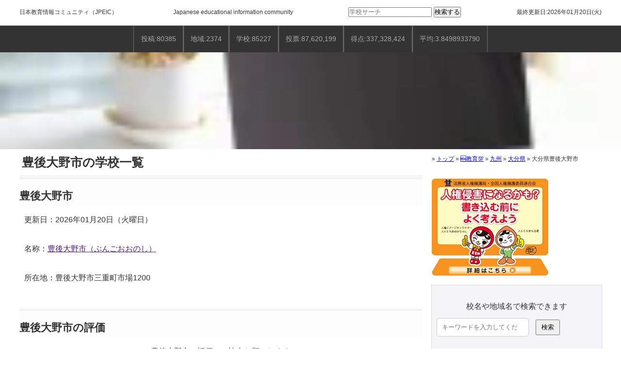

--- FILE ---
content_type: text/html; charset=UTF-8
request_url: https://school-jp.com/%E6%97%A5%E6%9C%AC/%E4%B9%9D%E5%B7%9E/%E5%A4%A7%E5%88%86%E7%9C%8C/%E5%A4%A7%E5%88%86%E7%9C%8C%E8%B1%8A%E5%BE%8C%E5%A4%A7%E9%87%8E%E5%B8%82/
body_size: 24031
content:
<!doctype html><html lang="ja"><head><meta charset="utf-8"><meta name="viewport" content="width=device-width, initial-scale=1.0"><meta name="format-detection" content="email=no,telephone=no,address=no">  <script>(function(w,d,s,l,i){w[l]=w[l]||[];w[l].push({'gtm.start':
new Date().getTime(),event:'gtm.js'});var f=d.getElementsByTagName(s)[0],
j=d.createElement(s),dl=l!='dataLayer'?'&l='+l:'';j.async=true;j.src=
'https://www.googletagmanager.com/gtm.js?id='+i+dl;f.parentNode.insertBefore(j,f);
})(window,document,'script','dataLayer','GTM-W9THF7X');</script> <link rel="stylesheet" type="text/css" href="https://school-jp.com/wp-content/themes/school-jp_pc/style.css"> <script async src="https://pagead2.googlesyndication.com/pagead/js/adsbygoogle.js?client=ca-pub-4216744037193514"crossorigin="anonymous"></script> <meta name='robots' content='index, follow, max-image-preview:large, max-snippet:-1, max-video-preview:-1' /><style>img:is([sizes="auto" i], [sizes^="auto," i]) { contain-intrinsic-size: 3000px 1500px }</style><title>大分県豊後大野市の学校一覧</title><meta name="description" content="豊後大野市の学校一覧 - 豊後大野市三重町市場1200 - 2026年1月23日 - 15:04:02" /><link rel="canonical" href="https://school-jp.com/日本/九州/大分県/大分県豊後大野市/" /> <script type="application/ld+json" class="yoast-schema-graph">{"@context":"https://schema.org","@graph":[{"@type":"WebPage","@id":"https://school-jp.com/日本/%e4%b9%9d%e5%b7%9e/%e5%a4%a7%e5%88%86%e7%9c%8c/%e5%a4%a7%e5%88%86%e7%9c%8c%e8%b1%8a%e5%be%8c%e5%a4%a7%e9%87%8e%e5%b8%82/","url":"https://school-jp.com/日本/%e4%b9%9d%e5%b7%9e/%e5%a4%a7%e5%88%86%e7%9c%8c/%e5%a4%a7%e5%88%86%e7%9c%8c%e8%b1%8a%e5%be%8c%e5%a4%a7%e9%87%8e%e5%b8%82/","name":"大分県豊後大野市の学校一覧","isPartOf":{"@id":"https://school-jp.com/#website"},"primaryImageOfPage":{"@id":"https://school-jp.com/日本/%e4%b9%9d%e5%b7%9e/%e5%a4%a7%e5%88%86%e7%9c%8c/%e5%a4%a7%e5%88%86%e7%9c%8c%e8%b1%8a%e5%be%8c%e5%a4%a7%e9%87%8e%e5%b8%82/#primaryimage"},"image":{"@id":"https://school-jp.com/日本/%e4%b9%9d%e5%b7%9e/%e5%a4%a7%e5%88%86%e7%9c%8c/%e5%a4%a7%e5%88%86%e7%9c%8c%e8%b1%8a%e5%be%8c%e5%a4%a7%e9%87%8e%e5%b8%82/#primaryimage"},"thumbnailUrl":"https://school-jp.com/wp-content/uploads/2021/12/d80986cfcef71a2041a36d4137b0dea0_t.webp","datePublished":"2021-05-10T02:35:56+00:00","dateModified":"2023-09-10T05:25:05+00:00","description":"豊後大野市の学校一覧 - 豊後大野市三重町市場1200 - 2026年1月23日 - 15:04:02","breadcrumb":{"@id":"https://school-jp.com/日本/%e4%b9%9d%e5%b7%9e/%e5%a4%a7%e5%88%86%e7%9c%8c/%e5%a4%a7%e5%88%86%e7%9c%8c%e8%b1%8a%e5%be%8c%e5%a4%a7%e9%87%8e%e5%b8%82/#breadcrumb"},"inLanguage":"ja","potentialAction":[{"@type":"ReadAction","target":["https://school-jp.com/日本/%e4%b9%9d%e5%b7%9e/%e5%a4%a7%e5%88%86%e7%9c%8c/%e5%a4%a7%e5%88%86%e7%9c%8c%e8%b1%8a%e5%be%8c%e5%a4%a7%e9%87%8e%e5%b8%82/"]}]},{"@type":"ImageObject","inLanguage":"ja","@id":"https://school-jp.com/日本/%e4%b9%9d%e5%b7%9e/%e5%a4%a7%e5%88%86%e7%9c%8c/%e5%a4%a7%e5%88%86%e7%9c%8c%e8%b1%8a%e5%be%8c%e5%a4%a7%e9%87%8e%e5%b8%82/#primaryimage","url":"https://school-jp.com/wp-content/uploads/2021/12/d80986cfcef71a2041a36d4137b0dea0_t.webp","contentUrl":"https://school-jp.com/wp-content/uploads/2021/12/d80986cfcef71a2041a36d4137b0dea0_t.webp","width":511,"height":340},{"@type":"BreadcrumbList","@id":"https://school-jp.com/日本/%e4%b9%9d%e5%b7%9e/%e5%a4%a7%e5%88%86%e7%9c%8c/%e5%a4%a7%e5%88%86%e7%9c%8c%e8%b1%8a%e5%be%8c%e5%a4%a7%e9%87%8e%e5%b8%82/#breadcrumb","itemListElement":[{"@type":"ListItem","position":1,"name":"トップ","item":"https://school-jp.com/"},{"@type":"ListItem","position":2,"name":"🆕教育💯","item":"https://school-jp.com/日本/"},{"@type":"ListItem","position":3,"name":"九州","item":"https://school-jp.com/日本/%e4%b9%9d%e5%b7%9e/"},{"@type":"ListItem","position":4,"name":"大分県","item":"https://school-jp.com/日本/%e4%b9%9d%e5%b7%9e/%e5%a4%a7%e5%88%86%e7%9c%8c/"},{"@type":"ListItem","position":5,"name":"大分県豊後大野市"}]},{"@type":"WebSite","@id":"https://school-jp.com/#website","url":"https://school-jp.com/","name":"日本教育情報コミュニティ","description":"","publisher":{"@id":"https://school-jp.com/#organization"},"alternateName":"JPEIC","potentialAction":[{"@type":"SearchAction","target":{"@type":"EntryPoint","urlTemplate":"https://school-jp.com/?s={search_term_string}"},"query-input":{"@type":"PropertyValueSpecification","valueRequired":true,"valueName":"search_term_string"}}],"inLanguage":"ja"},{"@type":"Organization","@id":"https://school-jp.com/#organization","name":"日本教育情報コミュニティ","alternateName":"JPEIC","url":"https://school-jp.com/","logo":{"@type":"ImageObject","inLanguage":"ja","@id":"https://school-jp.com/#/schema/logo/image/","url":"https://school-jp.com/wp-content/uploads/2025/02/d3db75fca3504064ae8c4c21b2cc4dcb.png","contentUrl":"https://school-jp.com/wp-content/uploads/2025/02/d3db75fca3504064ae8c4c21b2cc4dcb.png","width":1200,"height":1200,"caption":"日本教育情報コミュニティ"},"image":{"@id":"https://school-jp.com/#/schema/logo/image/"}}]}</script> <link rel='dns-prefetch' href='//webfonts.xserver.jp' /> <script type="text/javascript" id="wpp-js" src="https://school-jp.com/wp-content/plugins/wordpress-popular-posts/assets/js/wpp.min.js?ver=7.3.6" data-sampling="0" data-sampling-rate="100" data-api-url="https://school-jp.com/wp-json/wordpress-popular-posts" data-post-id="8144212" data-token="81ab2063d8" data-lang="0" data-debug="0"></script> <link rel="alternate" type="application/rss+xml" title="日本教育情報（JPEIC） &raquo; 大分県豊後大野市 のコメントのフィード" href="https://school-jp.com/日本/%e4%b9%9d%e5%b7%9e/%e5%a4%a7%e5%88%86%e7%9c%8c/%e5%a4%a7%e5%88%86%e7%9c%8c%e8%b1%8a%e5%be%8c%e5%a4%a7%e9%87%8e%e5%b8%82/feed/" /><link rel='stylesheet' id='wp-block-library-css' href='https://school-jp.com/wp-includes/css/dist/block-library/style.min.css?ver=6.8.3' type='text/css' media='all' /><style id='classic-theme-styles-inline-css' type='text/css'>/*! This file is auto-generated */
.wp-block-button__link{color:#fff;background-color:#32373c;border-radius:9999px;box-shadow:none;text-decoration:none;padding:calc(.667em + 2px) calc(1.333em + 2px);font-size:1.125em}.wp-block-file__button{background:#32373c;color:#fff;text-decoration:none}</style><style id='filebird-block-filebird-gallery-style-inline-css' type='text/css'>ul.filebird-block-filebird-gallery{margin:auto!important;padding:0!important;width:100%}ul.filebird-block-filebird-gallery.layout-grid{display:grid;grid-gap:20px;align-items:stretch;grid-template-columns:repeat(var(--columns),1fr);justify-items:stretch}ul.filebird-block-filebird-gallery.layout-grid li img{border:1px solid #ccc;box-shadow:2px 2px 6px 0 rgba(0,0,0,.3);height:100%;max-width:100%;-o-object-fit:cover;object-fit:cover;width:100%}ul.filebird-block-filebird-gallery.layout-masonry{-moz-column-count:var(--columns);-moz-column-gap:var(--space);column-gap:var(--space);-moz-column-width:var(--min-width);columns:var(--min-width) var(--columns);display:block;overflow:auto}ul.filebird-block-filebird-gallery.layout-masonry li{margin-bottom:var(--space)}ul.filebird-block-filebird-gallery li{list-style:none}ul.filebird-block-filebird-gallery li figure{height:100%;margin:0;padding:0;position:relative;width:100%}ul.filebird-block-filebird-gallery li figure figcaption{background:linear-gradient(0deg,rgba(0,0,0,.7),rgba(0,0,0,.3) 70%,transparent);bottom:0;box-sizing:border-box;color:#fff;font-size:.8em;margin:0;max-height:100%;overflow:auto;padding:3em .77em .7em;position:absolute;text-align:center;width:100%;z-index:2}ul.filebird-block-filebird-gallery li figure figcaption a{color:inherit}</style><style id='global-styles-inline-css' type='text/css'>:root{--wp--preset--aspect-ratio--square: 1;--wp--preset--aspect-ratio--4-3: 4/3;--wp--preset--aspect-ratio--3-4: 3/4;--wp--preset--aspect-ratio--3-2: 3/2;--wp--preset--aspect-ratio--2-3: 2/3;--wp--preset--aspect-ratio--16-9: 16/9;--wp--preset--aspect-ratio--9-16: 9/16;--wp--preset--color--black: #000000;--wp--preset--color--cyan-bluish-gray: #abb8c3;--wp--preset--color--white: #ffffff;--wp--preset--color--pale-pink: #f78da7;--wp--preset--color--vivid-red: #cf2e2e;--wp--preset--color--luminous-vivid-orange: #ff6900;--wp--preset--color--luminous-vivid-amber: #fcb900;--wp--preset--color--light-green-cyan: #7bdcb5;--wp--preset--color--vivid-green-cyan: #00d084;--wp--preset--color--pale-cyan-blue: #8ed1fc;--wp--preset--color--vivid-cyan-blue: #0693e3;--wp--preset--color--vivid-purple: #9b51e0;--wp--preset--gradient--vivid-cyan-blue-to-vivid-purple: linear-gradient(135deg,rgba(6,147,227,1) 0%,rgb(155,81,224) 100%);--wp--preset--gradient--light-green-cyan-to-vivid-green-cyan: linear-gradient(135deg,rgb(122,220,180) 0%,rgb(0,208,130) 100%);--wp--preset--gradient--luminous-vivid-amber-to-luminous-vivid-orange: linear-gradient(135deg,rgba(252,185,0,1) 0%,rgba(255,105,0,1) 100%);--wp--preset--gradient--luminous-vivid-orange-to-vivid-red: linear-gradient(135deg,rgba(255,105,0,1) 0%,rgb(207,46,46) 100%);--wp--preset--gradient--very-light-gray-to-cyan-bluish-gray: linear-gradient(135deg,rgb(238,238,238) 0%,rgb(169,184,195) 100%);--wp--preset--gradient--cool-to-warm-spectrum: linear-gradient(135deg,rgb(74,234,220) 0%,rgb(151,120,209) 20%,rgb(207,42,186) 40%,rgb(238,44,130) 60%,rgb(251,105,98) 80%,rgb(254,248,76) 100%);--wp--preset--gradient--blush-light-purple: linear-gradient(135deg,rgb(255,206,236) 0%,rgb(152,150,240) 100%);--wp--preset--gradient--blush-bordeaux: linear-gradient(135deg,rgb(254,205,165) 0%,rgb(254,45,45) 50%,rgb(107,0,62) 100%);--wp--preset--gradient--luminous-dusk: linear-gradient(135deg,rgb(255,203,112) 0%,rgb(199,81,192) 50%,rgb(65,88,208) 100%);--wp--preset--gradient--pale-ocean: linear-gradient(135deg,rgb(255,245,203) 0%,rgb(182,227,212) 50%,rgb(51,167,181) 100%);--wp--preset--gradient--electric-grass: linear-gradient(135deg,rgb(202,248,128) 0%,rgb(113,206,126) 100%);--wp--preset--gradient--midnight: linear-gradient(135deg,rgb(2,3,129) 0%,rgb(40,116,252) 100%);--wp--preset--font-size--small: 13px;--wp--preset--font-size--medium: 20px;--wp--preset--font-size--large: 36px;--wp--preset--font-size--x-large: 42px;--wp--preset--spacing--20: 0.44rem;--wp--preset--spacing--30: 0.67rem;--wp--preset--spacing--40: 1rem;--wp--preset--spacing--50: 1.5rem;--wp--preset--spacing--60: 2.25rem;--wp--preset--spacing--70: 3.38rem;--wp--preset--spacing--80: 5.06rem;--wp--preset--shadow--natural: 6px 6px 9px rgba(0, 0, 0, 0.2);--wp--preset--shadow--deep: 12px 12px 50px rgba(0, 0, 0, 0.4);--wp--preset--shadow--sharp: 6px 6px 0px rgba(0, 0, 0, 0.2);--wp--preset--shadow--outlined: 6px 6px 0px -3px rgba(255, 255, 255, 1), 6px 6px rgba(0, 0, 0, 1);--wp--preset--shadow--crisp: 6px 6px 0px rgba(0, 0, 0, 1);}:where(.is-layout-flex){gap: 0.5em;}:where(.is-layout-grid){gap: 0.5em;}body .is-layout-flex{display: flex;}.is-layout-flex{flex-wrap: wrap;align-items: center;}.is-layout-flex > :is(*, div){margin: 0;}body .is-layout-grid{display: grid;}.is-layout-grid > :is(*, div){margin: 0;}:where(.wp-block-columns.is-layout-flex){gap: 2em;}:where(.wp-block-columns.is-layout-grid){gap: 2em;}:where(.wp-block-post-template.is-layout-flex){gap: 1.25em;}:where(.wp-block-post-template.is-layout-grid){gap: 1.25em;}.has-black-color{color: var(--wp--preset--color--black) !important;}.has-cyan-bluish-gray-color{color: var(--wp--preset--color--cyan-bluish-gray) !important;}.has-white-color{color: var(--wp--preset--color--white) !important;}.has-pale-pink-color{color: var(--wp--preset--color--pale-pink) !important;}.has-vivid-red-color{color: var(--wp--preset--color--vivid-red) !important;}.has-luminous-vivid-orange-color{color: var(--wp--preset--color--luminous-vivid-orange) !important;}.has-luminous-vivid-amber-color{color: var(--wp--preset--color--luminous-vivid-amber) !important;}.has-light-green-cyan-color{color: var(--wp--preset--color--light-green-cyan) !important;}.has-vivid-green-cyan-color{color: var(--wp--preset--color--vivid-green-cyan) !important;}.has-pale-cyan-blue-color{color: var(--wp--preset--color--pale-cyan-blue) !important;}.has-vivid-cyan-blue-color{color: var(--wp--preset--color--vivid-cyan-blue) !important;}.has-vivid-purple-color{color: var(--wp--preset--color--vivid-purple) !important;}.has-black-background-color{background-color: var(--wp--preset--color--black) !important;}.has-cyan-bluish-gray-background-color{background-color: var(--wp--preset--color--cyan-bluish-gray) !important;}.has-white-background-color{background-color: var(--wp--preset--color--white) !important;}.has-pale-pink-background-color{background-color: var(--wp--preset--color--pale-pink) !important;}.has-vivid-red-background-color{background-color: var(--wp--preset--color--vivid-red) !important;}.has-luminous-vivid-orange-background-color{background-color: var(--wp--preset--color--luminous-vivid-orange) !important;}.has-luminous-vivid-amber-background-color{background-color: var(--wp--preset--color--luminous-vivid-amber) !important;}.has-light-green-cyan-background-color{background-color: var(--wp--preset--color--light-green-cyan) !important;}.has-vivid-green-cyan-background-color{background-color: var(--wp--preset--color--vivid-green-cyan) !important;}.has-pale-cyan-blue-background-color{background-color: var(--wp--preset--color--pale-cyan-blue) !important;}.has-vivid-cyan-blue-background-color{background-color: var(--wp--preset--color--vivid-cyan-blue) !important;}.has-vivid-purple-background-color{background-color: var(--wp--preset--color--vivid-purple) !important;}.has-black-border-color{border-color: var(--wp--preset--color--black) !important;}.has-cyan-bluish-gray-border-color{border-color: var(--wp--preset--color--cyan-bluish-gray) !important;}.has-white-border-color{border-color: var(--wp--preset--color--white) !important;}.has-pale-pink-border-color{border-color: var(--wp--preset--color--pale-pink) !important;}.has-vivid-red-border-color{border-color: var(--wp--preset--color--vivid-red) !important;}.has-luminous-vivid-orange-border-color{border-color: var(--wp--preset--color--luminous-vivid-orange) !important;}.has-luminous-vivid-amber-border-color{border-color: var(--wp--preset--color--luminous-vivid-amber) !important;}.has-light-green-cyan-border-color{border-color: var(--wp--preset--color--light-green-cyan) !important;}.has-vivid-green-cyan-border-color{border-color: var(--wp--preset--color--vivid-green-cyan) !important;}.has-pale-cyan-blue-border-color{border-color: var(--wp--preset--color--pale-cyan-blue) !important;}.has-vivid-cyan-blue-border-color{border-color: var(--wp--preset--color--vivid-cyan-blue) !important;}.has-vivid-purple-border-color{border-color: var(--wp--preset--color--vivid-purple) !important;}.has-vivid-cyan-blue-to-vivid-purple-gradient-background{background: var(--wp--preset--gradient--vivid-cyan-blue-to-vivid-purple) !important;}.has-light-green-cyan-to-vivid-green-cyan-gradient-background{background: var(--wp--preset--gradient--light-green-cyan-to-vivid-green-cyan) !important;}.has-luminous-vivid-amber-to-luminous-vivid-orange-gradient-background{background: var(--wp--preset--gradient--luminous-vivid-amber-to-luminous-vivid-orange) !important;}.has-luminous-vivid-orange-to-vivid-red-gradient-background{background: var(--wp--preset--gradient--luminous-vivid-orange-to-vivid-red) !important;}.has-very-light-gray-to-cyan-bluish-gray-gradient-background{background: var(--wp--preset--gradient--very-light-gray-to-cyan-bluish-gray) !important;}.has-cool-to-warm-spectrum-gradient-background{background: var(--wp--preset--gradient--cool-to-warm-spectrum) !important;}.has-blush-light-purple-gradient-background{background: var(--wp--preset--gradient--blush-light-purple) !important;}.has-blush-bordeaux-gradient-background{background: var(--wp--preset--gradient--blush-bordeaux) !important;}.has-luminous-dusk-gradient-background{background: var(--wp--preset--gradient--luminous-dusk) !important;}.has-pale-ocean-gradient-background{background: var(--wp--preset--gradient--pale-ocean) !important;}.has-electric-grass-gradient-background{background: var(--wp--preset--gradient--electric-grass) !important;}.has-midnight-gradient-background{background: var(--wp--preset--gradient--midnight) !important;}.has-small-font-size{font-size: var(--wp--preset--font-size--small) !important;}.has-medium-font-size{font-size: var(--wp--preset--font-size--medium) !important;}.has-large-font-size{font-size: var(--wp--preset--font-size--large) !important;}.has-x-large-font-size{font-size: var(--wp--preset--font-size--x-large) !important;}
:where(.wp-block-post-template.is-layout-flex){gap: 1.25em;}:where(.wp-block-post-template.is-layout-grid){gap: 1.25em;}
:where(.wp-block-columns.is-layout-flex){gap: 2em;}:where(.wp-block-columns.is-layout-grid){gap: 2em;}
:root :where(.wp-block-pullquote){font-size: 1.5em;line-height: 1.6;}</style><link rel='stylesheet' id='contact-form-7-css' href='https://school-jp.com/wp-content/plugins/contact-form-7/includes/css/styles.css?ver=6.1.4' type='text/css' media='all' /><link rel='stylesheet' id='wp-postratings-css' href='https://school-jp.com/wp-content/plugins/wp-postratings/css/postratings-css.css?ver=1.91.2' type='text/css' media='all' /><link rel='stylesheet' id='wordpress-popular-posts-css-css' href='https://school-jp.com/wp-content/plugins/wordpress-popular-posts/assets/css/wpp.css?ver=7.3.6' type='text/css' media='all' /><link rel='stylesheet' id='wpdiscuz-frontend-css-css' href='https://school-jp.com/wp-content/plugins/wpdiscuz/themes/default/style.css?ver=7.6.40' type='text/css' media='all' /><style id='wpdiscuz-frontend-css-inline-css' type='text/css'>#wpdcom .wpd-blog-administrator .wpd-comment-label{color:#ffffff;background-color:#00B38F;border:none}#wpdcom .wpd-blog-administrator .wpd-comment-author, #wpdcom .wpd-blog-administrator .wpd-comment-author a{color:#00B38F}#wpdcom.wpd-layout-1 .wpd-comment .wpd-blog-administrator .wpd-avatar img{border-color:#00B38F}#wpdcom.wpd-layout-2 .wpd-comment.wpd-reply .wpd-comment-wrap.wpd-blog-administrator{border-left:3px solid #00B38F}#wpdcom.wpd-layout-2 .wpd-comment .wpd-blog-administrator .wpd-avatar img{border-bottom-color:#00B38F}#wpdcom.wpd-layout-3 .wpd-blog-administrator .wpd-comment-subheader{border-top:1px dashed #00B38F}#wpdcom.wpd-layout-3 .wpd-reply .wpd-blog-administrator .wpd-comment-right{border-left:1px solid #00B38F}#wpdcom .wpd-blog-editor .wpd-comment-label{color:#ffffff;background-color:#00B38F;border:none}#wpdcom .wpd-blog-editor .wpd-comment-author, #wpdcom .wpd-blog-editor .wpd-comment-author a{color:#00B38F}#wpdcom.wpd-layout-1 .wpd-comment .wpd-blog-editor .wpd-avatar img{border-color:#00B38F}#wpdcom.wpd-layout-2 .wpd-comment.wpd-reply .wpd-comment-wrap.wpd-blog-editor{border-left:3px solid #00B38F}#wpdcom.wpd-layout-2 .wpd-comment .wpd-blog-editor .wpd-avatar img{border-bottom-color:#00B38F}#wpdcom.wpd-layout-3 .wpd-blog-editor .wpd-comment-subheader{border-top:1px dashed #00B38F}#wpdcom.wpd-layout-3 .wpd-reply .wpd-blog-editor .wpd-comment-right{border-left:1px solid #00B38F}#wpdcom .wpd-blog-author .wpd-comment-label{color:#ffffff;background-color:#00B38F;border:none}#wpdcom .wpd-blog-author .wpd-comment-author, #wpdcom .wpd-blog-author .wpd-comment-author a{color:#00B38F}#wpdcom.wpd-layout-1 .wpd-comment .wpd-blog-author .wpd-avatar img{border-color:#00B38F}#wpdcom.wpd-layout-2 .wpd-comment .wpd-blog-author .wpd-avatar img{border-bottom-color:#00B38F}#wpdcom.wpd-layout-3 .wpd-blog-author .wpd-comment-subheader{border-top:1px dashed #00B38F}#wpdcom.wpd-layout-3 .wpd-reply .wpd-blog-author .wpd-comment-right{border-left:1px solid #00B38F}#wpdcom .wpd-blog-contributor .wpd-comment-label{color:#ffffff;background-color:#00B38F;border:none}#wpdcom .wpd-blog-contributor .wpd-comment-author, #wpdcom .wpd-blog-contributor .wpd-comment-author a{color:#00B38F}#wpdcom.wpd-layout-1 .wpd-comment .wpd-blog-contributor .wpd-avatar img{border-color:#00B38F}#wpdcom.wpd-layout-2 .wpd-comment .wpd-blog-contributor .wpd-avatar img{border-bottom-color:#00B38F}#wpdcom.wpd-layout-3 .wpd-blog-contributor .wpd-comment-subheader{border-top:1px dashed #00B38F}#wpdcom.wpd-layout-3 .wpd-reply .wpd-blog-contributor .wpd-comment-right{border-left:1px solid #00B38F}#wpdcom .wpd-blog-subscriber .wpd-comment-label{color:#ffffff;background-color:#00B38F;border:none}#wpdcom .wpd-blog-subscriber .wpd-comment-author, #wpdcom .wpd-blog-subscriber .wpd-comment-author a{color:#00B38F}#wpdcom.wpd-layout-2 .wpd-comment .wpd-blog-subscriber .wpd-avatar img{border-bottom-color:#00B38F}#wpdcom.wpd-layout-3 .wpd-blog-subscriber .wpd-comment-subheader{border-top:1px dashed #00B38F}#wpdcom .wpd-blog-wpseo_manager .wpd-comment-label{color:#ffffff;background-color:#00B38F;border:none}#wpdcom .wpd-blog-wpseo_manager .wpd-comment-author, #wpdcom .wpd-blog-wpseo_manager .wpd-comment-author a{color:#00B38F}#wpdcom.wpd-layout-1 .wpd-comment .wpd-blog-wpseo_manager .wpd-avatar img{border-color:#00B38F}#wpdcom.wpd-layout-2 .wpd-comment .wpd-blog-wpseo_manager .wpd-avatar img{border-bottom-color:#00B38F}#wpdcom.wpd-layout-3 .wpd-blog-wpseo_manager .wpd-comment-subheader{border-top:1px dashed #00B38F}#wpdcom.wpd-layout-3 .wpd-reply .wpd-blog-wpseo_manager .wpd-comment-right{border-left:1px solid #00B38F}#wpdcom .wpd-blog-wpseo_editor .wpd-comment-label{color:#ffffff;background-color:#00B38F;border:none}#wpdcom .wpd-blog-wpseo_editor .wpd-comment-author, #wpdcom .wpd-blog-wpseo_editor .wpd-comment-author a{color:#00B38F}#wpdcom.wpd-layout-1 .wpd-comment .wpd-blog-wpseo_editor .wpd-avatar img{border-color:#00B38F}#wpdcom.wpd-layout-2 .wpd-comment .wpd-blog-wpseo_editor .wpd-avatar img{border-bottom-color:#00B38F}#wpdcom.wpd-layout-3 .wpd-blog-wpseo_editor .wpd-comment-subheader{border-top:1px dashed #00B38F}#wpdcom.wpd-layout-3 .wpd-reply .wpd-blog-wpseo_editor .wpd-comment-right{border-left:1px solid #00B38F}#wpdcom .wpd-blog-post_author .wpd-comment-label{color:#ffffff;background-color:#00B38F;border:none}#wpdcom .wpd-blog-post_author .wpd-comment-author, #wpdcom .wpd-blog-post_author .wpd-comment-author a{color:#00B38F}#wpdcom .wpd-blog-post_author .wpd-avatar img{border-color:#00B38F}#wpdcom.wpd-layout-1 .wpd-comment .wpd-blog-post_author .wpd-avatar img{border-color:#00B38F}#wpdcom.wpd-layout-2 .wpd-comment.wpd-reply .wpd-comment-wrap.wpd-blog-post_author{border-left:3px solid #00B38F}#wpdcom.wpd-layout-2 .wpd-comment .wpd-blog-post_author .wpd-avatar img{border-bottom-color:#00B38F}#wpdcom.wpd-layout-3 .wpd-blog-post_author .wpd-comment-subheader{border-top:1px dashed #00B38F}#wpdcom.wpd-layout-3 .wpd-reply .wpd-blog-post_author .wpd-comment-right{border-left:1px solid #00B38F}#wpdcom .wpd-blog-guest .wpd-comment-label{color:#ffffff;background-color:#00B38F;border:none}#wpdcom .wpd-blog-guest .wpd-comment-author, #wpdcom .wpd-blog-guest .wpd-comment-author a{color:#00B38F}#wpdcom.wpd-layout-3 .wpd-blog-guest .wpd-comment-subheader{border-top:1px dashed #00B38F}#comments, #respond, .comments-area, #wpdcom{}#wpdcom .ql-editor > *{color:#777777}#wpdcom .ql-editor::before{}#wpdcom .ql-toolbar{border:1px solid #DDDDDD;border-top:none}#wpdcom .ql-container{border:1px solid #DDDDDD;border-bottom:none}#wpdcom .wpd-form-row .wpdiscuz-item input[type="text"], #wpdcom .wpd-form-row .wpdiscuz-item input[type="email"], #wpdcom .wpd-form-row .wpdiscuz-item input[type="url"], #wpdcom .wpd-form-row .wpdiscuz-item input[type="color"], #wpdcom .wpd-form-row .wpdiscuz-item input[type="date"], #wpdcom .wpd-form-row .wpdiscuz-item input[type="datetime"], #wpdcom .wpd-form-row .wpdiscuz-item input[type="datetime-local"], #wpdcom .wpd-form-row .wpdiscuz-item input[type="month"], #wpdcom .wpd-form-row .wpdiscuz-item input[type="number"], #wpdcom .wpd-form-row .wpdiscuz-item input[type="time"], #wpdcom textarea, #wpdcom select{border:1px solid #DDDDDD;color:#777777}#wpdcom .wpd-form-row .wpdiscuz-item textarea{border:1px solid #DDDDDD}#wpdcom input::placeholder, #wpdcom textarea::placeholder, #wpdcom input::-moz-placeholder, #wpdcom textarea::-webkit-input-placeholder{}#wpdcom .wpd-comment-text{color:#777777}#wpdcom .wpd-thread-head .wpd-thread-info{border-bottom:2px solid #00B38F}#wpdcom .wpd-thread-head .wpd-thread-info.wpd-reviews-tab svg{fill:#00B38F}#wpdcom .wpd-thread-head .wpdiscuz-user-settings{border-bottom:2px solid #00B38F}#wpdcom .wpd-thread-head .wpdiscuz-user-settings:hover{color:#00B38F}#wpdcom .wpd-comment .wpd-follow-link:hover{color:#00B38F}#wpdcom .wpd-comment-status .wpd-sticky{color:#00B38F}#wpdcom .wpd-thread-filter .wpdf-active{color:#00B38F;border-bottom-color:#00B38F}#wpdcom .wpd-comment-info-bar{border:1px dashed #33c3a6;background:#e6f8f4}#wpdcom .wpd-comment-info-bar .wpd-current-view i{color:#00B38F}#wpdcom .wpd-filter-view-all:hover{background:#00B38F}#wpdcom .wpdiscuz-item .wpdiscuz-rating > label{color:#DDDDDD}#wpdcom .wpdiscuz-item .wpdiscuz-rating:not(:checked) > label:hover, .wpdiscuz-rating:not(:checked) > label:hover ~ label{}#wpdcom .wpdiscuz-item .wpdiscuz-rating > input ~ label:hover, #wpdcom .wpdiscuz-item .wpdiscuz-rating > input:not(:checked) ~ label:hover ~ label, #wpdcom .wpdiscuz-item .wpdiscuz-rating > input:not(:checked) ~ label:hover ~ label{color:#FFED85}#wpdcom .wpdiscuz-item .wpdiscuz-rating > input:checked ~ label:hover, #wpdcom .wpdiscuz-item .wpdiscuz-rating > input:checked ~ label:hover, #wpdcom .wpdiscuz-item .wpdiscuz-rating > label:hover ~ input:checked ~ label, #wpdcom .wpdiscuz-item .wpdiscuz-rating > input:checked + label:hover ~ label, #wpdcom .wpdiscuz-item .wpdiscuz-rating > input:checked ~ label:hover ~ label, .wpd-custom-field .wcf-active-star, #wpdcom .wpdiscuz-item .wpdiscuz-rating > input:checked ~ label{color:#FFD700}#wpd-post-rating .wpd-rating-wrap .wpd-rating-stars svg .wpd-star{fill:#DDDDDD}#wpd-post-rating .wpd-rating-wrap .wpd-rating-stars svg .wpd-active{fill:#FFD700}#wpd-post-rating .wpd-rating-wrap .wpd-rate-starts svg .wpd-star{fill:#DDDDDD}#wpd-post-rating .wpd-rating-wrap .wpd-rate-starts:hover svg .wpd-star{fill:#FFED85}#wpd-post-rating.wpd-not-rated .wpd-rating-wrap .wpd-rate-starts svg:hover ~ svg .wpd-star{fill:#DDDDDD}.wpdiscuz-post-rating-wrap .wpd-rating .wpd-rating-wrap .wpd-rating-stars svg .wpd-star{fill:#DDDDDD}.wpdiscuz-post-rating-wrap .wpd-rating .wpd-rating-wrap .wpd-rating-stars svg .wpd-active{fill:#FFD700}#wpdcom .wpd-comment .wpd-follow-active{color:#ff7a00}#wpdcom .page-numbers{color:#555;border:#555 1px solid}#wpdcom span.current{background:#555}#wpdcom.wpd-layout-1 .wpd-new-loaded-comment > .wpd-comment-wrap > .wpd-comment-right{background:#FFFAD6}#wpdcom.wpd-layout-2 .wpd-new-loaded-comment.wpd-comment > .wpd-comment-wrap > .wpd-comment-right{background:#FFFAD6}#wpdcom.wpd-layout-2 .wpd-new-loaded-comment.wpd-comment.wpd-reply > .wpd-comment-wrap > .wpd-comment-right{background:transparent}#wpdcom.wpd-layout-2 .wpd-new-loaded-comment.wpd-comment.wpd-reply > .wpd-comment-wrap{background:#FFFAD6}#wpdcom.wpd-layout-3 .wpd-new-loaded-comment.wpd-comment > .wpd-comment-wrap > .wpd-comment-right{background:#FFFAD6}#wpdcom .wpd-follow:hover i, #wpdcom .wpd-unfollow:hover i, #wpdcom .wpd-comment .wpd-follow-active:hover i{color:#00B38F}#wpdcom .wpdiscuz-readmore{cursor:pointer;color:#00B38F}.wpd-custom-field .wcf-pasiv-star, #wpcomm .wpdiscuz-item .wpdiscuz-rating > label{color:#DDDDDD}.wpd-wrapper .wpd-list-item.wpd-active{border-top:3px solid #00B38F}#wpdcom.wpd-layout-2 .wpd-comment.wpd-reply.wpd-unapproved-comment .wpd-comment-wrap{border-left:3px solid #FFFAD6}#wpdcom.wpd-layout-3 .wpd-comment.wpd-reply.wpd-unapproved-comment .wpd-comment-right{border-left:1px solid #FFFAD6}#wpdcom .wpd-prim-button{background-color:#07B290;color:#FFFFFF}#wpdcom .wpd_label__check i.wpdicon-on{color:#07B290;border:1px solid #83d9c8}#wpd-bubble-wrapper #wpd-bubble-all-comments-count{color:#1DB99A}#wpd-bubble-wrapper > div{background-color:#1DB99A}#wpd-bubble-wrapper > #wpd-bubble #wpd-bubble-add-message{background-color:#1DB99A}#wpd-bubble-wrapper > #wpd-bubble #wpd-bubble-add-message::before{border-left-color:#1DB99A;border-right-color:#1DB99A}#wpd-bubble-wrapper.wpd-right-corner > #wpd-bubble #wpd-bubble-add-message::before{border-left-color:#1DB99A;border-right-color:#1DB99A}.wpd-inline-icon-wrapper path.wpd-inline-icon-first{fill:#1DB99A}.wpd-inline-icon-count{background-color:#1DB99A}.wpd-inline-icon-count::before{border-right-color:#1DB99A}.wpd-inline-form-wrapper::before{border-bottom-color:#1DB99A}.wpd-inline-form-question{background-color:#1DB99A}.wpd-inline-form{background-color:#1DB99A}.wpd-last-inline-comments-wrapper{border-color:#1DB99A}.wpd-last-inline-comments-wrapper::before{border-bottom-color:#1DB99A}.wpd-last-inline-comments-wrapper .wpd-view-all-inline-comments{background:#1DB99A}.wpd-last-inline-comments-wrapper .wpd-view-all-inline-comments:hover,.wpd-last-inline-comments-wrapper .wpd-view-all-inline-comments:active,.wpd-last-inline-comments-wrapper .wpd-view-all-inline-comments:focus{background-color:#1DB99A}#wpdcom .ql-snow .ql-tooltip[data-mode="link"]::before{content:"リンクを入力してください："}#wpdcom .ql-snow .ql-tooltip.ql-editing a.ql-action::after{content:"保存する"}.comments-area{width:auto}</style><link rel='stylesheet' id='wpdiscuz-font-awesome-css' href='https://school-jp.com/wp-content/plugins/wpdiscuz/assets/third-party/font-awesome-5.13.0/css/fontawesome-all.min.css?ver=7.6.40' type='text/css' media='all' /><link rel='stylesheet' id='wpdiscuz-combo-css-css' href='https://school-jp.com/wp-content/plugins/wpdiscuz/assets/css/wpdiscuz-combo-no_quill.min.css?ver=6.8.3' type='text/css' media='all' /> <script type="text/javascript" src="https://school-jp.com/wp-includes/js/jquery/jquery.min.js?ver=3.7.1" id="jquery-core-js"></script> <script type="text/javascript" src="https://school-jp.com/wp-includes/js/jquery/jquery-migrate.min.js?ver=3.4.1" id="jquery-migrate-js"></script> <script type="text/javascript" src="//webfonts.xserver.jp/js/xserverv3.js?fadein=0&amp;ver=2.0.9" id="typesquare_std-js"></script> <link rel="https://api.w.org/" href="https://school-jp.com/wp-json/" /><link rel="alternate" title="JSON" type="application/json" href="https://school-jp.com/wp-json/wp/v2/japan_area/8144212" /><link rel="EditURI" type="application/rsd+xml" title="RSD" href="https://school-jp.com/xmlrpc.php?rsd" /><meta name="generator" content="WordPress 6.8.3" /><link rel='shortlink' href='https://school-jp.com/?p=8144212' /><link rel="alternate" title="oEmbed (JSON)" type="application/json+oembed" href="https://school-jp.com/wp-json/oembed/1.0/embed?url=https%3A%2F%2Fschool-jp.com%2F%E6%97%A5%E6%9C%AC%2F%25e4%25b9%259d%25e5%25b7%259e%2F%25e5%25a4%25a7%25e5%2588%2586%25e7%259c%258c%2F%25e5%25a4%25a7%25e5%2588%2586%25e7%259c%258c%25e8%25b1%258a%25e5%25be%258c%25e5%25a4%25a7%25e9%2587%258e%25e5%25b8%2582%2F" /><link rel="alternate" title="oEmbed (XML)" type="text/xml+oembed" href="https://school-jp.com/wp-json/oembed/1.0/embed?url=https%3A%2F%2Fschool-jp.com%2F%E6%97%A5%E6%9C%AC%2F%25e4%25b9%259d%25e5%25b7%259e%2F%25e5%25a4%25a7%25e5%2588%2586%25e7%259c%258c%2F%25e5%25a4%25a7%25e5%2588%2586%25e7%259c%258c%25e8%25b1%258a%25e5%25be%258c%25e5%25a4%25a7%25e9%2587%258e%25e5%25b8%2582%2F&#038;format=xml" /><style id="wpp-loading-animation-styles">@-webkit-keyframes bgslide{from{background-position-x:0}to{background-position-x:-200%}}@keyframes bgslide{from{background-position-x:0}to{background-position-x:-200%}}.wpp-widget-block-placeholder,.wpp-shortcode-placeholder{margin:0 auto;width:60px;height:3px;background:#dd3737;background:linear-gradient(90deg,#dd3737 0%,#571313 10%,#dd3737 100%);background-size:200% auto;border-radius:3px;-webkit-animation:bgslide 1s infinite linear;animation:bgslide 1s infinite linear}</style><link rel="icon" href="https://school-jp.com/wp-content/uploads/2025/02/cropped-d3db75fca3504064ae8c4c21b2cc4dcb-32x32.png" sizes="32x32" /><link rel="icon" href="https://school-jp.com/wp-content/uploads/2025/02/cropped-d3db75fca3504064ae8c4c21b2cc4dcb-192x192.png" sizes="192x192" /><link rel="apple-touch-icon" href="https://school-jp.com/wp-content/uploads/2025/02/cropped-d3db75fca3504064ae8c4c21b2cc4dcb-180x180.png" /><meta name="msapplication-TileImage" content="https://school-jp.com/wp-content/uploads/2025/02/cropped-d3db75fca3504064ae8c4c21b2cc4dcb-270x270.png" /></head><body oncontextmenu="return false;" oncopy="return false;"> <noscript><iframe src="https://www.googletagmanager.com/ns.html?id=GTM-W9THF7X"
height="0" width="0" style="display:none;visibility:hidden"></iframe></noscript>  <script>if (window.performance) {
  if (performance.navigation.type === 1) {
    alert("ページの内容が最新に更新されました");
  }
}</script>  <script>window.document.onkeydown = function(event){
  if(event.keyCode >= 112 && event.keyCode <= 123)
    {
        event.keyCode = null;
        event.returnValue = false;
    }
};</script> <header><div style="
 width: 1200px;
 margin-left: auto;
 margin-right: auto;
 padding: 10px 0px 15px 0px;
 display: flex;
 align-items: baseline;
 justify-content: space-between;
"><p style="font-size: 12px;"><a href="/" style="text-decoration: none;color: #333;">日本教育情報コミュニティ</a>（JPEIC）</p><p style="font-size: 12px;">Japanese educational information community</p><form id='wpes-form-10000013016030' role="search" method="get" class="search-form " action="https://school-jp.com/"> <label> <span class="screen-reader-text">検索:</span> <input type="search" class="search-field " placeholder="学校サーチ" value="" name="s" /> </label> <input type="submit" class="search-submit " value="検索する" /><input type='hidden' value='10000013016030' name='wpessid' /></form><p style="font-size: 12px;">最終更新日:2026年01月20日(火)</p></div><div class="上部数値"><style>.上部数値 {
    display: flex;
    justify-content: center;
    box-shadow: 0px 0px 1px 1px #ddd;
    background-color: #333;
    color: #aaa;
}
.上部数値 p {
    padding: 15px 15px;
    box-shadow: 0px 0px 2px 0px #ddd;
	font-size: 14px;
}</style><p>投稿:80385</p><p>地域:2374</p><p>学校:85227</p><p>投票:87,620,199</p><p>得点:337,328,424</p><p>平均:3.8498933790</p></div> <img width="150" height="150" src="https://school-jp.com/wp-content/uploads/2021/12/ce882087926b1a3f28fe3c863748ef3f_t-150x150.webp" class="top-img wprpt-random-post-image wp-post-image" alt=" " decoding="async" /></header><style>#article section {
    margin-bottom: 50px;
}
.area_town_name br {
	display: none;
}

.surrounding_area p {
	margin: 0;
	display: inline-block;
}
.surrounding_area a {
	text-decoration: none;
}


/*---------------------------------------------------------------------------------------------------------------------------
学校関係
---------------------------------------------------------------------------------------------------------------------------*/
.nursery_school br {
	display: none;
}
.kindergarten br {
	display: none;
}
.primary_school br {
	display: none;
}
.junior_high_school br {
	display: none;
}
.high_school br {
	display: none;
}
.university br {
	display: none;
}
/*---------------------------------------------------------------------------------------------------------------------------
学校関係ここまで
---------------------------------------------------------------------------------------------------------------------------*/


/*---------------------------------------------------------------------------------------------------------------------------
駅一覧とバス停一覧用
---------------------------------------------------------------------------------------------------------------------------*/
.station br {
	display: none;
}
/*---------------------------------------------------------------------------------------------------------------------------
駅一覧とバス停一覧用ここまで
---------------------------------------------------------------------------------------------------------------------------*/</style><main><div id="article" data-nosnippet><div class="area_description"><h1>豊後大野市の学校一覧</h1><div style="
 display: flex;
 text-align: center;
 flex-wrap: wrap;
 justify-content: center;
"></div><section><h2>豊後大野市</h2><div style="margin: 0px 10px;"><p>更新日：2026年01月20日（火曜日）</p><p>名称：<a href="" target="_blank">豊後大野市（ぶんごおおのし）</a></p><p>所在地：豊後大野市三重町市場1200</p></div></section> <style>.ratings-top {
    text-align: center;
    margin: 10px;
}
.ratings-top img {
    width: 25px;
    height: auto;
    padding: 5px;
}</style><section class="pamphlet"><h2>豊後大野市の評価</h2><div class="ratings-top"><p>豊後大野市の評価にご協力お願いします</p><p>星のクリックで評価できます</p><div id="post-ratings-8144212" class="post-ratings" data-nonce="1a573e4053"><img id="rating_8144212_1" src="https://school-jp.com/wp-content/plugins/wp-postratings/images/stars_flat_png/rating_on.png" alt="1つ星" title="1つ星" onmouseover="current_rating(8144212, 1, '1つ星');" onmouseout="ratings_off(3.9, 4, 0);" onclick="rate_post();" onkeypress="rate_post();" style="cursor: pointer; border: 0px;" /><img id="rating_8144212_2" src="https://school-jp.com/wp-content/plugins/wp-postratings/images/stars_flat_png/rating_on.png" alt="2つ星" title="2つ星" onmouseover="current_rating(8144212, 2, '2つ星');" onmouseout="ratings_off(3.9, 4, 0);" onclick="rate_post();" onkeypress="rate_post();" style="cursor: pointer; border: 0px;" /><img id="rating_8144212_3" src="https://school-jp.com/wp-content/plugins/wp-postratings/images/stars_flat_png/rating_on.png" alt="3つ星" title="3つ星" onmouseover="current_rating(8144212, 3, '3つ星');" onmouseout="ratings_off(3.9, 4, 0);" onclick="rate_post();" onkeypress="rate_post();" style="cursor: pointer; border: 0px;" /><img id="rating_8144212_4" src="https://school-jp.com/wp-content/plugins/wp-postratings/images/stars_flat_png/rating_half.png" alt="4つ星" title="4つ星" onmouseover="current_rating(8144212, 4, '4つ星');" onmouseout="ratings_off(3.9, 4, 0);" onclick="rate_post();" onkeypress="rate_post();" style="cursor: pointer; border: 0px;" /><img id="rating_8144212_5" src="https://school-jp.com/wp-content/plugins/wp-postratings/images/stars_flat_png/rating_off.png" alt="5つ星" title="5つ星" onmouseover="current_rating(8144212, 5, '5つ星');" onmouseout="ratings_off(3.9, 4, 0);" onclick="rate_post();" onkeypress="rate_post();" style="cursor: pointer; border: 0px;" /><br>平均応援点<br><span class="post-ratings-text" id="ratings_8144212_text"></span></div><div id="post-ratings-8144212-loading" class="post-ratings-loading"><img src="https://school-jp.com/wp-content/plugins/wp-postratings/images/loading.gif" width="16" height="16" class="post-ratings-image" />読み込み中...</div></div></section><section><h2>豊後大野市の口コミ情報掲示板</h2><div class="wpdiscuz_top_clearing"></div><div id='comments' class='comments-area'><div id='respond' style='width: 0;height: 0;clear: both;margin: 0;padding: 0;'></div><style type='text/css'>#comments {
    margin: 0;
}
#wpdcom .wpd-form-head {
    margin: 0px;
}
.wc_email-wrapper {
    display: none;
}
#wpdcom .wpd-comment-text {
    font-size: inherit;
}
.wpd-thread-info {
    display: none;
}
input#wpd-field-submit-0_0 {
    height: 50px;
}
.wpd-thread-list {
    padding-left: 10px !important;
    padding-right: 10px !important;
}
.fa-exclamation-circle {
    display: none;
}</style><div id="wpdcom" class="wpdiscuz_unauth wpd-default wpd-layout-1 wpd-comments-open"><div class="wc_social_plugin_wrapper"></div><div class="wpd-form-wrap"><div class="wpd-form-head"><div class="wpd-auth"><div class="wpd-login"></div></div></div><div
 class="wpd-form wpd-form-wrapper wpd-main-form-wrapper" id='wpd-main-form-wrapper-0_0'><form  method="post" enctype="multipart/form-data" data-uploading="false" class="wpd_comm_form wpd_main_comm_form"                ><div class="wpd-field-comment"><div class="wpdiscuz-item wc-field-textarea"><div class="wpdiscuz-textarea-wrap wpd-txt"><div class="wpd-avatar"> <img alt='guest' src='https://secure.gravatar.com/avatar/1288d47b67573d975a2f3987bf19370197ea05ef7f098fc16d0415151e425933?s=56&#038;d=mm&#038;r=g' srcset='https://secure.gravatar.com/avatar/1288d47b67573d975a2f3987bf19370197ea05ef7f098fc16d0415151e425933?s=112&#038;d=mm&#038;r=g 2x' class='avatar avatar-56 photo' height='56' width='56' decoding='async'/></div><div class="wpd-textarea-wrap"><div id="wpd-editor-char-counter-0_0"
 class="wpd-editor-char-counter"></div> <label style="display: none;" for="wc-textarea-0_0">Label</label><textarea
                    id="wc-textarea-0_0"   placeholder="コメントを入力してください。"
                    aria-label="コメントを入力してください。" name="wc_comment"
                    class="wc_comment wpd-field"></textarea></div><div class="wpd-editor-buttons-right"></div></div></div></div><div class="wpd-form-foot" ><div class="wpdiscuz-textarea-foot"><div class="wpdiscuz-button-actions"></div></div><div class="wpd-form-row"><div class="wpd-form-col-left"><div class="wpdiscuz-item wc_name-wrapper wpd-has-icon"><div class="wpd-field-icon"><i
 class="fas fa-user"></i></div> <input id="wc_name-0_0" value="" required='required' aria-required='true'                       class="wc_name wpd-field" type="text"
 name="wc_name"
 placeholder="お名前やニックネーム*"
 maxlength="50" pattern='.{1,50}'                       title=""> <label for="wc_name-0_0"
 class="wpdlb">お名前やニックネーム*</label></div><div class="wpdiscuz-item wc_email-wrapper wpd-has-icon"><div class="wpd-field-icon"><i
 class="fas fa-at"></i></div> <input id="wc_email-0_0" value=""                        class="wc_email wpd-field" type="email"
 name="wc_email"
 placeholder="Eメール（任意）"/> <label for="wc_email-0_0"
 class="wpdlb">Eメール（任意）</label></div></div><div class="wpd-form-col-right"><div class="wpdiscuz-item wpd-field-group wpd-field-rating custom_field_61e3a2a863618-wrapper wpd-required-group"><div class="wpd-field-group-title"> 評価投票★1～★5を選択してください。</div><div class="wpd-item-wrap"><fieldset class="wpdiscuz-rating"> <input type="radio" id="wpdiscuz-star_0_069730f521c77f_5"
 name="custom_field_61e3a2a863618" value="5"/> <label class="fas fa-star full"
 for="wpdiscuz-star_0_069730f521c77f_5"
 title="5"></label> <input type="radio" id="wpdiscuz-star_0_069730f521c77f_4"
 name="custom_field_61e3a2a863618" value="4"/> <label class="fas fa-star full"
 for="wpdiscuz-star_0_069730f521c77f_4"
 title="4"></label> <input type="radio" id="wpdiscuz-star_0_069730f521c77f_3"
 name="custom_field_61e3a2a863618" value="3"/> <label class="fas fa-star full"
 for="wpdiscuz-star_0_069730f521c77f_3"
 title="3"></label> <input type="radio" id="wpdiscuz-star_0_069730f521c77f_2"
 name="custom_field_61e3a2a863618" value="2"/> <label class="fas fa-star full"
 for="wpdiscuz-star_0_069730f521c77f_2"
 title="2"></label> <input type="radio" id="wpdiscuz-star_0_069730f521c77f_1"
 name="custom_field_61e3a2a863618" value="1"/> <label class="fas fa-star full"
 for="wpdiscuz-star_0_069730f521c77f_1"
 title="1"></label></fieldset></div><div class="clearfix"></div></div><div class="wc-field-submit"> <input id="wpd-field-submit-0_0"
 class="wc_comm_submit wpd_not_clicked wpd-prim-button" type="submit"
 name="submit" value="投稿する"
 aria-label="投稿する"/></div></div><div class="clearfix"></div></div></div> <input type="hidden" class="wpdiscuz_unique_id" value="0_0"
 name="wpdiscuz_unique_id"></form></div><div id="wpdiscuz_hidden_secondary_form" style="display: none;"><div
 class="wpd-form wpd-form-wrapper wpd-secondary-form-wrapper" id='wpd-secondary-form-wrapper-wpdiscuzuniqueid' style='display: none;'><div class="wpd-secondary-forms-social-content"></div><div class="clearfix"></div><form  method="post" enctype="multipart/form-data" data-uploading="false" class="wpd_comm_form wpd-secondary-form-wrapper"                ><div class="wpd-field-comment"><div class="wpdiscuz-item wc-field-textarea"><div class="wpdiscuz-textarea-wrap wpd-txt"><div class="wpd-avatar"> <img alt='guest' src='https://secure.gravatar.com/avatar/607d77d3d63e59413eeff632f66df7d543abd9066d40ea4e570c0f2589882920?s=56&#038;d=mm&#038;r=g' srcset='https://secure.gravatar.com/avatar/607d77d3d63e59413eeff632f66df7d543abd9066d40ea4e570c0f2589882920?s=112&#038;d=mm&#038;r=g 2x' class='avatar avatar-56 photo' height='56' width='56' decoding='async'/></div><div class="wpd-textarea-wrap"><div id="wpd-editor-char-counter-wpdiscuzuniqueid"
 class="wpd-editor-char-counter"></div> <label style="display: none;" for="wc-textarea-wpdiscuzuniqueid">Label</label><textarea
                    id="wc-textarea-wpdiscuzuniqueid"   placeholder="コメントを入力してください。"
                    aria-label="コメントを入力してください。" name="wc_comment"
                    class="wc_comment wpd-field"></textarea></div><div class="wpd-editor-buttons-right"></div></div></div></div><div class="wpd-form-foot" ><div class="wpdiscuz-textarea-foot"><div class="wpdiscuz-button-actions"></div></div><div class="wpd-form-row"><div class="wpd-form-col-left"><div class="wpdiscuz-item wc_name-wrapper wpd-has-icon"><div class="wpd-field-icon"><i
 class="fas fa-user"></i></div> <input id="wc_name-wpdiscuzuniqueid" value="" required='required' aria-required='true'                       class="wc_name wpd-field" type="text"
 name="wc_name"
 placeholder="お名前やニックネーム*"
 maxlength="50" pattern='.{1,50}'                       title=""> <label for="wc_name-wpdiscuzuniqueid"
 class="wpdlb">お名前やニックネーム*</label></div><div class="wpdiscuz-item wc_email-wrapper wpd-has-icon"><div class="wpd-field-icon"><i
 class="fas fa-at"></i></div> <input id="wc_email-wpdiscuzuniqueid" value=""                        class="wc_email wpd-field" type="email"
 name="wc_email"
 placeholder="Eメール（任意）"/> <label for="wc_email-wpdiscuzuniqueid"
 class="wpdlb">Eメール（任意）</label></div></div><div class="wpd-form-col-right"><div class="wc-field-submit"> <input id="wpd-field-submit-wpdiscuzuniqueid"
 class="wc_comm_submit wpd_not_clicked wpd-prim-button" type="submit"
 name="submit" value="投稿する"
 aria-label="投稿する"/></div></div><div class="clearfix"></div></div></div> <input type="hidden" class="wpdiscuz_unique_id" value="wpdiscuzuniqueid"
 name="wpdiscuz_unique_id"></form></div></div></div><div id="wpd-threads" class="wpd-thread-wrapper"><div class="wpd-thread-head"><div class="wpd-thread-info "
 data-comments-count="0"> <span class='wpdtc' title='0'>0</span> コメント</div><div class="wpd-space"></div><div class="wpd-thread-filter"><div class="wpd-filter wpdf-sorting wpdiscuz-hidden"> <span class="wpdiscuz-sort-button wpdiscuz-date-sort-desc wpdiscuz-sort-button-active"
 data-sorting="newest">最新</span> <i class="fas fa-sort-down"></i><div class="wpdiscuz-sort-buttons"> <span class="wpdiscuz-sort-button wpdiscuz-date-sort-asc"
 data-sorting="oldest">最古</span> <span class="wpdiscuz-sort-button wpdiscuz-vote-sort-up"
 data-sorting="by_vote">高評価</span></div></div></div></div><div class="wpd-comment-info-bar"><div class="wpd-current-view"><i
 class="fas fa-quote-left"></i> インラインフィードバック</div><div class="wpd-filter-view-all">すべてのコメントを見る</div></div><div class="wpd-thread-list"><div class="wpdiscuz-comment-pagination"></div></div></div></div></div><div id="wpdiscuz-loading-bar"
 class="wpdiscuz-loading-bar-unauth"></div><div id="wpdiscuz-comment-message"
 class="wpdiscuz-comment-message-unauth"></div></section><section><h2>豊後大野市の学校など教育機関一覧</h2><div style="display: flex;flex-wrap: wrap;"><article class="フィード"><div class="画像"><p class="ナンバー">No.1</p> <img width="150" height="150" src="https://school-jp.com/wp-content/uploads/2021/12/424e9c98a0891861177e86168f69b991_t-150x150.webp" class="attachment-thumbnail size-thumbnail wprpt-random-post-image wp-post-image" alt="おおのさくら幼稚園" decoding="async" /></div><div class="右側"> <a href="https://school-jp.com/jp-yochien/%e3%81%8a%e3%81%8a%e3%81%ae%e3%81%95%e3%81%8f%e3%82%89%e5%b9%bc%e7%a8%9a%e5%9c%92-7779/">おおのさくら幼稚園</a></div></article><article class="フィード"><div class="画像"><p class="ナンバー">No.2</p> <img width="150" height="150" src="https://school-jp.com/wp-content/uploads/2021/12/5ad4bb98984dc3d3b84034f3179aaf74_t-150x150.webp" class="attachment-thumbnail size-thumbnail wprpt-random-post-image wp-post-image" alt="千歳幼稚園" decoding="async" /></div><div class="右側"> <a href="https://school-jp.com/jp-yochien/%e5%8d%83%e6%ad%b3%e5%b9%bc%e7%a8%9a%e5%9c%92-7780/">千歳幼稚園</a></div></article><article class="フィード"><div class="画像"><p class="ナンバー">No.3</p> <img width="150" height="150" src="https://school-jp.com/wp-content/uploads/2021/12/6e67323678909e0d88c18114cb537309_t-150x150.webp" class="attachment-thumbnail size-thumbnail wprpt-random-post-image wp-post-image" alt="東幼稚園" decoding="async" /></div><div class="右側"> <a href="https://school-jp.com/jp-yochien/%e6%9d%b1%e5%b9%bc%e7%a8%9a%e5%9c%92-7781/">東幼稚園</a></div></article><article class="フィード"><div class="画像"><p class="ナンバー">No.4</p> <img width="150" height="150" src="https://school-jp.com/wp-content/uploads/2021/12/46db0b365babbd8c6fd6036ab1881c07_t-1-150x150.webp" class="attachment-thumbnail size-thumbnail wprpt-random-post-image wp-post-image" alt="犬飼幼稚園" decoding="async" /></div><div class="右側"> <a href="https://school-jp.com/jp-yochien/%e7%8a%ac%e9%a3%bc%e5%b9%bc%e7%a8%9a%e5%9c%92-7827/">犬飼幼稚園</a></div></article><article class="フィード"><div class="画像"><p class="ナンバー">No.5</p> <img width="150" height="150" src="https://school-jp.com/wp-content/uploads/2021/12/3d4d56bad336baaa52e02e85c1811e33_t-150x150.webp" class="attachment-thumbnail size-thumbnail wprpt-random-post-image wp-post-image" alt="双葉保育園" decoding="async" /></div><div class="右側"> <a href="https://school-jp.com/jp-hoikuen/%e5%8f%8c%e8%91%89%e4%bf%9d%e8%82%b2%e5%9c%92-21966/">双葉保育園</a></div></article><article class="フィード"><div class="画像"><p class="ナンバー">No.6</p> <img width="150" height="150" src="https://school-jp.com/wp-content/uploads/2021/12/feda56ac1a18da49f2d548aaca27c46f_t-150x150.webp" class="attachment-thumbnail size-thumbnail wprpt-random-post-image wp-post-image" alt="扇田保育園" decoding="async" /></div><div class="右側"> <a href="https://school-jp.com/jp-hoikuen/%e6%89%87%e7%94%b0%e4%bf%9d%e8%82%b2%e5%9c%92-21967/">扇田保育園</a></div></article><article class="フィード"><div class="画像"><p class="ナンバー">No.7</p> <img width="150" height="150" src="https://school-jp.com/wp-content/uploads/2021/12/d4a42d7752db2d2853dc85ae81be1f97_t-150x150.webp" class="attachment-thumbnail size-thumbnail wprpt-random-post-image wp-post-image" alt="千歳保育園" decoding="async" /></div><div class="右側"> <a href="https://school-jp.com/jp-hoikuen/%e5%8d%83%e6%ad%b3%e4%bf%9d%e8%82%b2%e5%9c%92-21968/">千歳保育園</a></div></article><article class="フィード"><div class="画像"><p class="ナンバー">No.8</p> <img width="150" height="150" src="https://school-jp.com/wp-content/uploads/2021/12/e44d99a7984123f5a7ce74d920cee63a_t-150x150.webp" class="attachment-thumbnail size-thumbnail wprpt-random-post-image wp-post-image" alt="豊後大野市認定こども園緒方保育園" decoding="async" /></div><div class="右側"> <a href="https://school-jp.com/jp-ninteikodomoen/%e8%b1%8a%e5%be%8c%e5%a4%a7%e9%87%8e%e5%b8%82%e8%aa%8d%e5%ae%9a%e3%81%93%e3%81%a9%e3%82%82%e5%9c%92%e7%b7%92%e6%96%b9%e4%bf%9d%e8%82%b2%e5%9c%92-7393/">豊後大野市認定こども園緒方保育園</a></div></article><article class="フィード"><div class="画像"><p class="ナンバー">No.9</p> <img width="150" height="150" src="https://school-jp.com/wp-content/uploads/2021/12/0336d47bf20af2b51a9de1fa43969a4b_t-1-150x150.webp" class="attachment-thumbnail size-thumbnail wprpt-random-post-image wp-post-image" alt="いぬかいこども園" decoding="async" /></div><div class="右側"> <a href="https://school-jp.com/jp-ninteikodomoen/%e3%81%84%e3%81%ac%e3%81%8b%e3%81%84%e3%81%93%e3%81%a9%e3%82%82%e5%9c%92-7498/">いぬかいこども園</a></div></article><article class="フィード"><div class="画像"><p class="ナンバー">No.10</p> <img width="150" height="150" src="https://school-jp.com/wp-content/uploads/2021/12/0e1b90d9bab4785822842b347c4c25c4_t-150x150.webp" class="attachment-thumbnail size-thumbnail wprpt-random-post-image wp-post-image" alt="おおのルンビニこども園" decoding="async" /></div><div class="右側"> <a href="https://school-jp.com/jp-ninteikodomoen/%e3%81%8a%e3%81%8a%e3%81%ae%e3%83%ab%e3%83%b3%e3%83%93%e3%83%8b%e3%81%93%e3%81%a9%e3%82%82%e5%9c%92-7499/">おおのルンビニこども園</a></div></article><article class="フィード"><div class="画像"><p class="ナンバー">No.11</p> <img width="150" height="150" src="https://school-jp.com/wp-content/uploads/2021/12/b8bbd29acd85ed4f556ac56e240549d8_t-150x150.webp" class="attachment-thumbnail size-thumbnail wprpt-random-post-image wp-post-image" alt="しいのみこども園" decoding="async" /></div><div class="右側"> <a href="https://school-jp.com/jp-ninteikodomoen/%e3%81%97%e3%81%84%e3%81%ae%e3%81%bf%e3%81%93%e3%81%a9%e3%82%82%e5%9c%92-7500/">しいのみこども園</a></div></article><article class="フィード"><div class="画像"><p class="ナンバー">No.12</p> <img width="150" height="150" src="https://school-jp.com/wp-content/uploads/2021/12/791b8580b421a2b25e3e2660dcc545c4_t-150x150.webp" class="attachment-thumbnail size-thumbnail wprpt-random-post-image wp-post-image" alt="すがおこども園" decoding="async" /></div><div class="右側"> <a href="https://school-jp.com/jp-ninteikodomoen/%e3%81%99%e3%81%8c%e3%81%8a%e3%81%93%e3%81%a9%e3%82%82%e5%9c%92-7501/">すがおこども園</a></div></article><article class="フィード"><div class="画像"><p class="ナンバー">No.13</p> <img width="150" height="150" src="https://school-jp.com/wp-content/uploads/2021/12/6e67323678909e0d88c18114cb537309_t-150x150.webp" class="attachment-thumbnail size-thumbnail wprpt-random-post-image wp-post-image" alt="ひがしこども園" decoding="async" /></div><div class="右側"> <a href="https://school-jp.com/jp-ninteikodomoen/%e3%81%b2%e3%81%8c%e3%81%97%e3%81%93%e3%81%a9%e3%82%82%e5%9c%92-7502/">ひがしこども園</a></div></article><article class="フィード"><div class="画像"><p class="ナンバー">No.14</p> <img width="150" height="150" src="https://school-jp.com/wp-content/uploads/2021/12/5f488d1acfe2da09451589e6bf4e34e7_t-150x150.webp" class="attachment-thumbnail size-thumbnail wprpt-random-post-image wp-post-image" alt="ももえだこども園" decoding="async" /></div><div class="右側"> <a href="https://school-jp.com/jp-ninteikodomoen/%e3%82%82%e3%82%82%e3%81%88%e3%81%a0%e3%81%93%e3%81%a9%e3%82%82%e5%9c%92-7503/">ももえだこども園</a></div></article><article class="フィード"><div class="画像"><p class="ナンバー">No.15</p> <img width="150" height="150" src="https://school-jp.com/wp-content/uploads/2021/12/3d4d56bad336baaa52e02e85c1811e33_t-150x150.webp" class="attachment-thumbnail size-thumbnail wprpt-random-post-image wp-post-image" alt="どんぐり幼稚園" decoding="async" /></div><div class="右側"> <a href="https://school-jp.com/jp-ninteikodomoen/%e3%81%a9%e3%82%93%e3%81%90%e3%82%8a%e5%b9%bc%e7%a8%9a%e5%9c%92-7504/">どんぐり幼稚園</a></div></article><article class="フィード"><div class="画像"><p class="ナンバー">No.16</p> <img width="150" height="150" src="https://school-jp.com/wp-content/uploads/2021/12/a930f9ba7dd2a8d1efce6aa0890910b9_t-150x150.webp" class="attachment-thumbnail size-thumbnail wprpt-random-post-image wp-post-image" alt="あさじルンビニこども園" decoding="async" /></div><div class="右側"> <a href="https://school-jp.com/jp-ninteikodomoen/%e3%81%82%e3%81%95%e3%81%98%e3%83%ab%e3%83%b3%e3%83%93%e3%83%8b%e3%81%93%e3%81%a9%e3%82%82%e5%9c%92-7505/">あさじルンビニこども園</a></div></article><article class="フィード"><div class="画像"><p class="ナンバー">No.17</p> <img width="150" height="150" src="https://school-jp.com/wp-content/uploads/2021/12/b71b4070dfe1088cbc97a6f1c577f29d_t-150x150.webp" class="attachment-thumbnail size-thumbnail wprpt-random-post-image wp-post-image" alt="豊後大野市立犬飼小学校" decoding="async" /></div><div class="右側"> <a href="https://school-jp.com/jp-shogakko/%e8%b1%8a%e5%be%8c%e5%a4%a7%e9%87%8e%e5%b8%82%e7%ab%8b%e7%8a%ac%e9%a3%bc%e5%b0%8f%e5%ad%a6%e6%a0%a1-18424/">豊後大野市立犬飼小学校</a></div></article><article class="フィード"><div class="画像"><p class="ナンバー">No.18</p> <img width="150" height="150" src="https://school-jp.com/wp-content/uploads/2021/12/33600ea18dd97d3aaf14c85da027b0a1_t-150x150.webp" class="attachment-thumbnail size-thumbnail wprpt-random-post-image wp-post-image" alt="豊後大野市立三重第一小学校" decoding="async" /></div><div class="右側"> <a href="https://school-jp.com/jp-shogakko/%e8%b1%8a%e5%be%8c%e5%a4%a7%e9%87%8e%e5%b8%82%e7%ab%8b%e4%b8%89%e9%87%8d%e7%ac%ac%e4%b8%80%e5%b0%8f%e5%ad%a6%e6%a0%a1-18425/">豊後大野市立三重第一小学校</a></div></article><article class="フィード"><div class="画像"><p class="ナンバー">No.19</p> <img width="150" height="150" src="https://school-jp.com/wp-content/uploads/2021/12/b73431c2bdc24888d4599f76a41b8f2e_t-150x150.webp" class="attachment-thumbnail size-thumbnail wprpt-random-post-image wp-post-image" alt="豊後大野市立三重東小学校" decoding="async" /></div><div class="右側"> <a href="https://school-jp.com/jp-shogakko/%e8%b1%8a%e5%be%8c%e5%a4%a7%e9%87%8e%e5%b8%82%e7%ab%8b%e4%b8%89%e9%87%8d%e6%9d%b1%e5%b0%8f%e5%ad%a6%e6%a0%a1-18426/">豊後大野市立三重東小学校</a></div></article><article class="フィード"><div class="画像"><p class="ナンバー">No.20</p> <img width="150" height="150" src="https://school-jp.com/wp-content/uploads/2021/12/a4f5a42fb546c0657be6ed50a4ef3ac5_t-150x150.webp" class="attachment-thumbnail size-thumbnail wprpt-random-post-image wp-post-image" alt="豊後大野市立緒方小学校" decoding="async" /></div><div class="右側"> <a href="https://school-jp.com/jp-shogakko/%e8%b1%8a%e5%be%8c%e5%a4%a7%e9%87%8e%e5%b8%82%e7%ab%8b%e7%b7%92%e6%96%b9%e5%b0%8f%e5%ad%a6%e6%a0%a1-18427/">豊後大野市立緒方小学校</a></div></article><article class="フィード"><div class="画像"><p class="ナンバー">No.21</p> <img width="150" height="150" src="https://school-jp.com/wp-content/uploads/2021/12/a931e28f4e865b2a6729c208504a4c43_t-150x150.webp" class="attachment-thumbnail size-thumbnail wprpt-random-post-image wp-post-image" alt="豊後大野市立新田小学校" decoding="async" /></div><div class="右側"> <a href="https://school-jp.com/jp-shogakko/%e8%b1%8a%e5%be%8c%e5%a4%a7%e9%87%8e%e5%b8%82%e7%ab%8b%e6%96%b0%e7%94%b0%e5%b0%8f%e5%ad%a6%e6%a0%a1-18428/">豊後大野市立新田小学校</a></div></article><article class="フィード"><div class="画像"><p class="ナンバー">No.22</p> <img width="150" height="150" src="https://school-jp.com/wp-content/uploads/2021/12/f893046aabffb9b61d9ace86d083be7f_t-150x150.webp" class="attachment-thumbnail size-thumbnail wprpt-random-post-image wp-post-image" alt="豊後大野市立菅尾小学校" decoding="async" /></div><div class="右側"> <a href="https://school-jp.com/jp-shogakko/%e8%b1%8a%e5%be%8c%e5%a4%a7%e9%87%8e%e5%b8%82%e7%ab%8b%e8%8f%85%e5%b0%be%e5%b0%8f%e5%ad%a6%e6%a0%a1-18429/">豊後大野市立菅尾小学校</a></div></article><article class="フィード"><div class="画像"><p class="ナンバー">No.23</p> <img width="150" height="150" src="https://school-jp.com/wp-content/uploads/2021/12/33b4f8ce7ddcd5a8f016812c115876f7_t-150x150.webp" class="attachment-thumbnail size-thumbnail wprpt-random-post-image wp-post-image" alt="豊後大野市立清川小学校" decoding="async" /></div><div class="右側"> <a href="https://school-jp.com/jp-shogakko/%e8%b1%8a%e5%be%8c%e5%a4%a7%e9%87%8e%e5%b8%82%e7%ab%8b%e6%b8%85%e5%b7%9d%e5%b0%8f%e5%ad%a6%e6%a0%a1-18430/">豊後大野市立清川小学校</a></div></article><article class="フィード"><div class="画像"><p class="ナンバー">No.24</p> <img width="150" height="150" src="https://school-jp.com/wp-content/uploads/2021/12/7a05afe6f994560076931453a92d77c7_t-150x150.webp" class="attachment-thumbnail size-thumbnail wprpt-random-post-image wp-post-image" alt="豊後大野市立千歳小学校" decoding="async" /></div><div class="右側"> <a href="https://school-jp.com/jp-shogakko/%e8%b1%8a%e5%be%8c%e5%a4%a7%e9%87%8e%e5%b8%82%e7%ab%8b%e5%8d%83%e6%ad%b3%e5%b0%8f%e5%ad%a6%e6%a0%a1-18431/">豊後大野市立千歳小学校</a></div></article><article class="フィード"><div class="画像"><p class="ナンバー">No.25</p> <img width="150" height="150" src="https://school-jp.com/wp-content/uploads/2021/12/791b8580b421a2b25e3e2660dcc545c4_t-150x150.webp" class="attachment-thumbnail size-thumbnail wprpt-random-post-image wp-post-image" alt="豊後大野市立大野小学校" decoding="async" /></div><div class="右側"> <a href="https://school-jp.com/jp-shogakko/%e8%b1%8a%e5%be%8c%e5%a4%a7%e9%87%8e%e5%b8%82%e7%ab%8b%e5%a4%a7%e9%87%8e%e5%b0%8f%e5%ad%a6%e6%a0%a1-18432/">豊後大野市立大野小学校</a></div></article><article class="フィード"><div class="画像"><p class="ナンバー">No.26</p> <img width="150" height="150" src="https://school-jp.com/wp-content/uploads/2021/12/b938fc08d3d74fb3e8785df1d3c3f718_t-150x150.webp" class="attachment-thumbnail size-thumbnail wprpt-random-post-image wp-post-image" alt="豊後大野市立朝地小学校" decoding="async" /></div><div class="右側"> <a href="https://school-jp.com/jp-shogakko/%e8%b1%8a%e5%be%8c%e5%a4%a7%e9%87%8e%e5%b8%82%e7%ab%8b%e6%9c%9d%e5%9c%b0%e5%b0%8f%e5%ad%a6%e6%a0%a1-18433/">豊後大野市立朝地小学校</a></div></article><article class="フィード"><div class="画像"><p class="ナンバー">No.27</p> <img width="150" height="150" src="https://school-jp.com/wp-content/uploads/2021/12/dce967f9c6ef5a6eec72fd1d007b6006_t-150x150.webp" class="attachment-thumbnail size-thumbnail wprpt-random-post-image wp-post-image" alt="豊後大野市立百枝小学校" decoding="async" /></div><div class="右側"> <a href="https://school-jp.com/jp-shogakko/%e8%b1%8a%e5%be%8c%e5%a4%a7%e9%87%8e%e5%b8%82%e7%ab%8b%e7%99%be%e6%9e%9d%e5%b0%8f%e5%ad%a6%e6%a0%a1-18434/">豊後大野市立百枝小学校</a></div></article><article class="フィード"><div class="画像"><p class="ナンバー">No.28</p> <img width="150" height="150" src="https://school-jp.com/wp-content/uploads/2021/12/da593cfd308034ac05421ac8e5b67434_t-150x150.webp" class="attachment-thumbnail size-thumbnail wprpt-random-post-image wp-post-image" alt="豊後大野市立犬飼中学校" decoding="async" /></div><div class="右側"> <a href="https://school-jp.com/jp-chugakko/%e8%b1%8a%e5%be%8c%e5%a4%a7%e9%87%8e%e5%b8%82%e7%ab%8b%e7%8a%ac%e9%a3%bc%e4%b8%ad%e5%ad%a6%e6%a0%a1-9569/">豊後大野市立犬飼中学校</a></div></article><article class="フィード"><div class="画像"><p class="ナンバー">No.29</p> <img width="150" height="150" src="https://school-jp.com/wp-content/uploads/2021/12/fa693c200a40246d4d8cfae402377e0b_t-150x150.webp" class="attachment-thumbnail size-thumbnail wprpt-random-post-image wp-post-image" alt="豊後大野市立三重中学校" decoding="async" /></div><div class="右側"> <a href="https://school-jp.com/jp-chugakko/%e8%b1%8a%e5%be%8c%e5%a4%a7%e9%87%8e%e5%b8%82%e7%ab%8b%e4%b8%89%e9%87%8d%e4%b8%ad%e5%ad%a6%e6%a0%a1-9570/">豊後大野市立三重中学校</a></div></article><article class="フィード"><div class="画像"><p class="ナンバー">No.30</p> <img width="150" height="150" src="https://school-jp.com/wp-content/uploads/2021/12/ccee5b6db0863b86dfa394b4728ab037_t-150x150.webp" class="attachment-thumbnail size-thumbnail wprpt-random-post-image wp-post-image" alt="豊後大野市立緒方中学校" decoding="async" /></div><div class="右側"> <a href="https://school-jp.com/jp-chugakko/%e8%b1%8a%e5%be%8c%e5%a4%a7%e9%87%8e%e5%b8%82%e7%ab%8b%e7%b7%92%e6%96%b9%e4%b8%ad%e5%ad%a6%e6%a0%a1-9571/">豊後大野市立緒方中学校</a></div></article><article class="フィード"><div class="画像"><p class="ナンバー">No.31</p> <img width="150" height="150" src="https://school-jp.com/wp-content/uploads/2021/12/a0e386800d1539363767fdce451877ae_t-150x150.webp" class="attachment-thumbnail size-thumbnail wprpt-random-post-image wp-post-image" alt="豊後大野市立清川中学校" decoding="async" /></div><div class="右側"> <a href="https://school-jp.com/jp-chugakko/%e8%b1%8a%e5%be%8c%e5%a4%a7%e9%87%8e%e5%b8%82%e7%ab%8b%e6%b8%85%e5%b7%9d%e4%b8%ad%e5%ad%a6%e6%a0%a1-9572/">豊後大野市立清川中学校</a></div></article><article class="フィード"><div class="画像"><p class="ナンバー">No.32</p> <img width="150" height="150" src="https://school-jp.com/wp-content/uploads/2021/12/0336d47bf20af2b51a9de1fa43969a4b_t-1-150x150.webp" class="attachment-thumbnail size-thumbnail wprpt-random-post-image wp-post-image" alt="豊後大野市立千歳中学校" decoding="async" /></div><div class="右側"> <a href="https://school-jp.com/jp-chugakko/%e8%b1%8a%e5%be%8c%e5%a4%a7%e9%87%8e%e5%b8%82%e7%ab%8b%e5%8d%83%e6%ad%b3%e4%b8%ad%e5%ad%a6%e6%a0%a1-9573/">豊後大野市立千歳中学校</a></div></article><article class="フィード"><div class="画像"><p class="ナンバー">No.33</p> <img width="150" height="150" src="https://school-jp.com/wp-content/uploads/2021/12/601f216a6d72a2a7c0f7e69e8cd918a1_t-1-150x150.webp" class="attachment-thumbnail size-thumbnail wprpt-random-post-image wp-post-image" alt="豊後大野市立大野中学校" decoding="async" /></div><div class="右側"> <a href="https://school-jp.com/jp-chugakko/%e8%b1%8a%e5%be%8c%e5%a4%a7%e9%87%8e%e5%b8%82%e7%ab%8b%e5%a4%a7%e9%87%8e%e4%b8%ad%e5%ad%a6%e6%a0%a1-9574/">豊後大野市立大野中学校</a></div></article><article class="フィード"><div class="画像"><p class="ナンバー">No.34</p> <img width="150" height="150" src="https://school-jp.com/wp-content/uploads/2021/12/46db0b365babbd8c6fd6036ab1881c07_t-1-150x150.webp" class="attachment-thumbnail size-thumbnail wprpt-random-post-image wp-post-image" alt="豊後大野市立朝地中学校" decoding="async" /></div><div class="右側"> <a href="https://school-jp.com/jp-chugakko/%e8%b1%8a%e5%be%8c%e5%a4%a7%e9%87%8e%e5%b8%82%e7%ab%8b%e6%9c%9d%e5%9c%b0%e4%b8%ad%e5%ad%a6%e6%a0%a1-9575/">豊後大野市立朝地中学校</a></div></article><article class="フィード"><div class="画像"><p class="ナンバー">No.35</p> <img width="150" height="150" src="https://school-jp.com/wp-content/uploads/2021/12/0e1b90d9bab4785822842b347c4c25c4_t-150x150.webp" class="attachment-thumbnail size-thumbnail wprpt-random-post-image wp-post-image" alt="大分県立三重総合高等学校" decoding="async" /></div><div class="右側"> <a href="https://school-jp.com/jp-kotogakko/%e5%a4%a7%e5%88%86%e7%9c%8c%e7%ab%8b%e4%b8%89%e9%87%8d%e7%b7%8f%e5%90%88%e9%ab%98%e7%ad%89%e5%ad%a6%e6%a0%a1-4773/">大分県立三重総合高等学校</a></div></article><article class="フィード"><div class="画像"><p class="ナンバー">No.36</p> <img width="150" height="150" src="https://school-jp.com/wp-content/uploads/2021/12/71fcad39bb221b0f27eda3584e8f8344_t-150x150.webp" class="attachment-thumbnail size-thumbnail wprpt-random-post-image wp-post-image" alt="大分県立農業大学校" decoding="async" /></div><div class="右側"> <a href="https://school-jp.com/jp-senshugakko/%e5%a4%a7%e5%88%86%e7%9c%8c%e7%ab%8b%e8%be%b2%e6%a5%ad%e5%a4%a7%e5%ad%a6%e6%a0%a1-2746/">大分県立農業大学校</a></div></article><article class="フィード"><div class="画像"><p class="ナンバー">No.37</p> <img width="150" height="150" src="https://school-jp.com/wp-content/uploads/2021/12/25e823316dfd43cb223a37fd550f0285_t-150x150.webp" class="attachment-thumbnail size-thumbnail wprpt-random-post-image wp-post-image" alt="藤華医療技術専門学校" decoding="async" /></div><div class="右側"> <a href="https://school-jp.com/jp-senshugakko/%e8%97%a4%e8%8f%af%e5%8c%bb%e7%99%82%e6%8a%80%e8%a1%93%e5%b0%82%e9%96%80%e5%ad%a6%e6%a0%a1-2790/">藤華医療技術専門学校</a></div></article><article class="フィード"><div class="画像"><p class="ナンバー">No.38</p> <img width="150" height="150" src="https://school-jp.com/wp-content/uploads/2021/12/7f7c06fbcaab49b4a948e1b96260c87b_t-150x150.webp" class="attachment-thumbnail size-thumbnail wprpt-random-post-image wp-post-image" alt="三重自動車学校" decoding="async" /></div><div class="右側"> <a href="https://school-jp.com/jp-kakushugakko/%e4%b8%89%e9%87%8d%e8%87%aa%e5%8b%95%e8%bb%8a%e5%ad%a6%e6%a0%a1-921/">三重自動車学校</a></div></article><article class="フィード"><div class="画像"><p class="ナンバー">No.39</p> <img width="150" height="150" src="https://school-jp.com/wp-content/uploads/2021/12/8694475574f4e8f382ed668935a92bd0_t-150x150.webp" class="attachment-thumbnail size-thumbnail wprpt-random-post-image wp-post-image" alt="豊後大野市・竹田市医師会共立豊西准看護学院" decoding="async" /></div><div class="右側"> <a href="https://school-jp.com/jp-kakushugakko/%e8%b1%8a%e5%be%8c%e5%a4%a7%e9%87%8e%e5%b8%82%e3%83%bb%e7%ab%b9%e7%94%b0%e5%b8%82%e5%8c%bb%e5%b8%ab%e4%bc%9a%e5%85%b1%e7%ab%8b%e8%b1%8a%e8%a5%bf%e5%87%86%e7%9c%8b%e8%ad%b7%e5%ad%a6%e9%99%a2-922/">豊後大野市・竹田市医師会共立豊西准看護学院</a></div></article></div></section><div style="display: flex;flex-wrap: wrap;"></div><section><h2>豊後大野市の塾や習い事</h2></section> <details>  <summary style="
 display: block;
 width: 50%;
 box-sizing: border-box;
 padding: 10px;
 box-shadow: 0px 0px 1px 1px #eee;
">豊後大野市内の住所</summary><section class="area_town_name"><h3>住所</h3><div><p>豊後大野市朝地町朝地<br /> 豊後大野市朝地町池田<br /> 豊後大野市朝地町板井迫<br /> 豊後大野市朝地町市万田<br /> 豊後大野市朝地町上尾塚<br /> 豊後大野市朝地町栗林<br /> 豊後大野市朝地町志賀<br /> 豊後大野市朝地町下野<br /> 豊後大野市朝地町坪泉<br /> 豊後大野市朝地町鳥田<br /> 豊後大野市朝地町梨小<br /> 豊後大野市朝地町宮生<br /> 豊後大野市朝地町綿田<br /> 豊後大野市犬飼町犬飼<br /> 豊後大野市犬飼町大寒<br /> 豊後大野市犬飼町久原<br /> 豊後大野市犬飼町栗ケ畑<br /> 豊後大野市犬飼町黒松<br /> 豊後大野市犬飼町高津原<br /> 豊後大野市犬飼町西寒田<br /> 豊後大野市犬飼町柴北<br /> 豊後大野市犬飼町下津尾<br /> 豊後大野市犬飼町田原<br /> 豊後大野市犬飼町長畑<br /> 豊後大野市犬飼町山内<br /> 豊後大野市犬飼町柚野木<br /> 豊後大野市大野町安藤<br /> 豊後大野市大野町後田<br /> 豊後大野市大野町大原<br /> 豊後大野市大野町片島<br /> 豊後大野市大野町北園<br /> 豊後大野市大野町桑原<br /> 豊後大野市大野町郡山<br /> 豊後大野市大野町小倉木<br /> 豊後大野市大野町酒井寺<br /> 豊後大野市大野町沢田<br /> 豊後大野市大野町杉園<br /> 豊後大野市大野町代三五<br /> 豊後大野市大野町田代<br /> 豊後大野市大野町田中<br /> 豊後大野市大野町十時<br /> 豊後大野市大野町中土師<br /> 豊後大野市大野町長畑<br /> 豊後大野市大野町中原<br /> 豊後大野市大野町夏足<br /> 豊後大野市大野町藤北<br /> 豊後大野市大野町宮迫<br /> 豊後大野市大野町矢田<br /> 豊後大野市大野町屋原<br /> 豊後大野市大野町両家<br /> 豊後大野市緒方町井上<br /> 豊後大野市緒方町上畑<br /> 豊後大野市緒方町小宛<br /> 豊後大野市緒方町大石<br /> 豊後大野市緒方町小原<br /> 豊後大野市緒方町尾平鉱山<br /> 豊後大野市緒方町上犬塚<br /> 豊後大野市緒方町上自在<br /> 豊後大野市緒方町上年野<br /> 豊後大野市緒方町上冬原<br /> 豊後大野市緒方町木野<br /> 豊後大野市緒方町草深野<br /> 豊後大野市緒方町久土知<br /> 豊後大野市緒方町栗生<br /> 豊後大野市緒方町越生<br /> 豊後大野市緒方町志賀<br /> 豊後大野市緒方町軸丸<br /> 豊後大野市緒方町下自在<br /> 豊後大野市緒方町下徳田<br /> 豊後大野市緒方町大化<br /> 豊後大野市緒方町滞迫<br /> 豊後大野市緒方町知田<br /> 豊後大野市緒方町辻<br /> 豊後大野市緒方町寺原<br /> 豊後大野市緒方町天神<br /> 豊後大野市緒方町徳田<br /> 豊後大野市緒方町中野<br /> 豊後大野市緒方町夏足<br /> 豊後大野市緒方町野尻<br /> 豊後大野市緒方町馬場<br /> 豊後大野市緒方町原尻<br /> 豊後大野市緒方町平石<br /> 豊後大野市緒方町鮒川<br /> 豊後大野市緒方町冬原<br /> 豊後大野市緒方町馬背畑<br /> 豊後大野市緒方町柚木<br /> 豊後大野市清川町雨堤<br /> 豊後大野市清川町臼尾<br /> 豊後大野市清川町宇田枝<br /> 豊後大野市清川町大白谷<br /> 豊後大野市清川町砂田<br /> 豊後大野市清川町左右知<br /> 豊後大野市清川町天神<br /> 豊後大野市清川町平石<br /> 豊後大野市清川町伏野<br /> 豊後大野市清川町三玉<br /> 豊後大野市清川町六種<br /> 豊後大野市千歳町石田<br /> 豊後大野市千歳町柴山<br /> 豊後大野市千歳町下山<br /> 豊後大野市千歳町高畑<br /> 豊後大野市千歳町長峰<br /> 豊後大野市千歳町新殿<br /> 豊後大野市千歳町船田<br /> 豊後大野市千歳町前田<br /> 豊後大野市三重町赤嶺<br /> 豊後大野市三重町秋葉<br /> 豊後大野市三重町浅瀬<br /> 豊後大野市三重町芦刈<br /> 豊後大野市三重町井迫<br /> 豊後大野市三重町市場<br /> 豊後大野市三重町内田<br /> 豊後大野市三重町内山<br /> 豊後大野市三重町大白谷<br /> 豊後大野市三重町奥畑<br /> 豊後大野市三重町小坂<br /> 豊後大野市三重町小田<br /> 豊後大野市三重町上田原<br /> 豊後大野市三重町川辺<br /> 豊後大野市三重町菅生<br /> 豊後大野市三重町玉田<br /> 豊後大野市三重町中津留<br /> 豊後大野市三重町西泉<br /> 豊後大野市三重町西畑<br /> 豊後大野市三重町久田<br /> 豊後大野市三重町伏野<br /> 豊後大野市三重町本城<br /> 豊後大野市三重町松尾<br /> 豊後大野市三重町宮野<br /> 豊後大野市三重町向野<br /> 豊後大野市三重町百枝<br /> 豊後大野市三重町山部<br /> 豊後大野市三重町鷲谷</p></div></section> </details><section class="surrounding_area"><style>div.内 {
    display: flex;
    flex-wrap: wrap;
}
div.内 a {
    display: block;
    width: 25%;
    box-sizing: border-box;
    padding: 10px;
    box-shadow: 0px 0px 1px 1px #eee;
}</style><h2>豊後大野市（ぶんごおおのし）内</h2><div class="内"> <a href="https://school-jp.com/日本/%e4%b9%9d%e5%b7%9e/%e5%a4%a7%e5%88%86%e7%9c%8c/%e5%a4%a7%e5%88%86%e7%9c%8c%e8%b1%8a%e5%be%8c%e5%a4%a7%e9%87%8e%e5%b8%82/">豊後大野市</a></div></section><section class="surrounding_area"><style>div.周辺地域 {
    display: flex;
    flex-wrap: wrap;
}
div.周辺地域 a {
    display: block;
    width: 25%;
    box-sizing: border-box;
    padding: 10px;
    box-shadow: 0px 0px 1px 1px #eee;
}</style><h2>豊後大野市（ぶんごおおのし）の周辺</h2><div class="周辺地域"> <a href="https://school-jp.com/日本/%e4%b9%9d%e5%b7%9e/%e5%a4%a7%e5%88%86%e7%9c%8c/%e5%a4%a7%e5%88%86%e7%9c%8c%e5%a4%a7%e5%88%86%e5%b8%82/">大分市</a> <a href="https://school-jp.com/日本/%e4%b9%9d%e5%b7%9e/%e5%a4%a7%e5%88%86%e7%9c%8c/%e5%a4%a7%e5%88%86%e7%9c%8c%e5%88%a5%e5%ba%9c%e5%b8%82/">別府市</a> <a href="https://school-jp.com/日本/%e4%b9%9d%e5%b7%9e/%e5%a4%a7%e5%88%86%e7%9c%8c/%e5%a4%a7%e5%88%86%e7%9c%8c%e4%b8%ad%e6%b4%a5%e5%b8%82/">中津市</a> <a href="https://school-jp.com/日本/%e4%b9%9d%e5%b7%9e/%e5%a4%a7%e5%88%86%e7%9c%8c/%e5%a4%a7%e5%88%86%e7%9c%8c%e6%97%a5%e7%94%b0%e5%b8%82/">日田市</a> <a href="https://school-jp.com/日本/%e4%b9%9d%e5%b7%9e/%e5%a4%a7%e5%88%86%e7%9c%8c/%e5%a4%a7%e5%88%86%e7%9c%8c%e4%bd%90%e4%bc%af%e5%b8%82/">佐伯市</a> <a href="https://school-jp.com/日本/%e4%b9%9d%e5%b7%9e/%e5%a4%a7%e5%88%86%e7%9c%8c/%e5%a4%a7%e5%88%86%e7%9c%8c%e8%87%bc%e6%9d%b5%e5%b8%82/">臼杵市</a> <a href="https://school-jp.com/日本/%e4%b9%9d%e5%b7%9e/%e5%a4%a7%e5%88%86%e7%9c%8c/%e5%a4%a7%e5%88%86%e7%9c%8c%e6%b4%a5%e4%b9%85%e8%a6%8b%e5%b8%82/">津久見市</a> <a href="https://school-jp.com/日本/%e4%b9%9d%e5%b7%9e/%e5%a4%a7%e5%88%86%e7%9c%8c/%e5%a4%a7%e5%88%86%e7%9c%8c%e7%ab%b9%e7%94%b0%e5%b8%82/">竹田市</a> <a href="https://school-jp.com/日本/%e4%b9%9d%e5%b7%9e/%e5%a4%a7%e5%88%86%e7%9c%8c/%e5%a4%a7%e5%88%86%e7%9c%8c%e8%b1%8a%e5%be%8c%e9%ab%98%e7%94%b0%e5%b8%82/">豊後高田市</a> <a href="https://school-jp.com/日本/%e4%b9%9d%e5%b7%9e/%e5%a4%a7%e5%88%86%e7%9c%8c/%e5%a4%a7%e5%88%86%e7%9c%8c%e6%9d%b5%e7%af%89%e5%b8%82/">杵築市</a> <a href="https://school-jp.com/日本/%e4%b9%9d%e5%b7%9e/%e5%a4%a7%e5%88%86%e7%9c%8c/%e5%a4%a7%e5%88%86%e7%9c%8c%e5%ae%87%e4%bd%90%e5%b8%82/">宇佐市</a> <a href="https://school-jp.com/日本/%e4%b9%9d%e5%b7%9e/%e5%a4%a7%e5%88%86%e7%9c%8c/%e5%a4%a7%e5%88%86%e7%9c%8c%e8%b1%8a%e5%be%8c%e5%a4%a7%e9%87%8e%e5%b8%82/">豊後大野市</a> <a href="https://school-jp.com/日本/%e4%b9%9d%e5%b7%9e/%e5%a4%a7%e5%88%86%e7%9c%8c/%e5%a4%a7%e5%88%86%e7%9c%8c%e7%94%b1%e5%b8%83%e5%b8%82/">由布市</a> <a href="https://school-jp.com/日本/%e4%b9%9d%e5%b7%9e/%e5%a4%a7%e5%88%86%e7%9c%8c/%e5%a4%a7%e5%88%86%e7%9c%8c%e5%9b%bd%e6%9d%b1%e5%b8%82/">国東市</a> <a href="https://school-jp.com/日本/%e4%b9%9d%e5%b7%9e/%e5%a4%a7%e5%88%86%e7%9c%8c/%e5%a4%a7%e5%88%86%e7%9c%8c%e6%9d%b1%e5%9b%bd%e6%9d%b1%e9%83%a1/">東国東郡</a> <a href="https://school-jp.com/日本/%e4%b9%9d%e5%b7%9e/%e5%a4%a7%e5%88%86%e7%9c%8c/%e5%a4%a7%e5%88%86%e7%9c%8c%e9%80%9f%e8%a6%8b%e9%83%a1/">速見郡</a> <a href="https://school-jp.com/日本/%e4%b9%9d%e5%b7%9e/%e5%a4%a7%e5%88%86%e7%9c%8c/%e5%a4%a7%e5%88%86%e7%9c%8c%e7%8e%96%e7%8f%a0%e9%83%a1/">玖珠郡</a></div></section></div></div><div id="sidebar"><p id="breadcrumbs" style="font-size: 12px;padding: 10px 0px 10px 0px;"> » <span><span><a href="https://school-jp.com/">トップ</a></span> » <span><a href="https://school-jp.com/日本/">🆕教育💯</a></span> » <span><a href="https://school-jp.com/日本/%e4%b9%9d%e5%b7%9e/">九州</a></span> » <span><a href="https://school-jp.com/日本/%e4%b9%9d%e5%b7%9e/%e5%a4%a7%e5%88%86%e7%9c%8c/">大分県</a></span> » <span class="breadcrumb_last" aria-current="page">大分県豊後大野市</span></span></p><p style="
 margin: 20px 0px;
"><a href="https://www.moj.go.jp/JINKEN/jinken88.html"><img src="https://www.moj.go.jp/content/001162825.jpg" alt="法務省：インターネット上の人権侵害をなくしましょう" style=""></a></p><div style="
 background-color: #f5f5f7;
 padding: 30px 0px;
 box-shadow: 0px 0px 1px 1px #ddd;
"><style>.side-検索欄 {
    margin: 10px;
    padding: 10px;
    width: 250px;
    border: 1px solid #ccc;
    border-radius: 5px;
}
.side-検索ボタン {
    padding: 5px 10px;
}</style><p style="text-align: center;">校名や地域名で検索できます</p><form id='wpes-form-10000013016030' role="search" method="get" class="search-form side-検索フォーム" action="https://school-jp.com/"> <label> <span class="screen-reader-text">検索:</span> <input type="search" class="search-field side-検索欄" placeholder="キーワードを入力してください" value="" name="s" /> </label> <input type="submit" class="search-submit side-検索ボタン" value="検索" /><input type='hidden' value='10000013016030' name='wpessid' /></form></div><div style="
 margin: 20px 0px;
"><style>nav.wp-calendar-nav {
    display: none;
}
#wp-calendar td:first-of-type,
#wp-calendar th:first-of-type{
  color: red;
}
#wp-calendar td:last-of-type,
#wp-calendar th:last-of-type{
  color: blue;
}
#wp-calendar #today a,
#wp-calendar #today{
  color: white;
  background-color:#07b290;
  font-weight:bold;
}</style><div id="calendar"><div style="font-size:12px;" class="wp-block-calendar"><table id="wp-calendar" class="wp-calendar-table"><caption>2026年1月</caption><thead><tr><th scope="col" aria-label="日曜日">日</th><th scope="col" aria-label="月曜日">月</th><th scope="col" aria-label="火曜日">火</th><th scope="col" aria-label="水曜日">水</th><th scope="col" aria-label="木曜日">木</th><th scope="col" aria-label="金曜日">金</th><th scope="col" aria-label="土曜日">土</th></tr></thead><tbody><tr><td colspan="4" class="pad">&nbsp;</td><td>1</td><td>2</td><td>3</td></tr><tr><td>4</td><td>5</td><td>6</td><td>7</td><td>8</td><td>9</td><td>10</td></tr><tr><td>11</td><td>12</td><td>13</td><td>14</td><td>15</td><td>16</td><td>17</td></tr><tr><td>18</td><td>19</td><td>20</td><td>21</td><td>22</td><td id="today">23</td><td>24</td></tr><tr><td>25</td><td>26</td><td>27</td><td>28</td><td>29</td><td>30</td><td>31</td></tr></tbody></table><nav aria-label="前と次の月" class="wp-calendar-nav"> <span class="wp-calendar-nav-prev"><a href="https://school-jp.com/2018/10/">&laquo; 10月</a></span> <span class="pad">&nbsp;</span> <span class="wp-calendar-nav-next">&nbsp;</span></nav></div></div></div><div style="margin: 50px 0px;"> <ins class="adsbygoogle"
 style="display:block"
 data-ad-client="ca-pub-4216744037193514"
 data-ad-slot="2750518358"
 data-ad-format="auto"
 data-full-width-responsive="true"></ins> <script>(adsbygoogle = window.adsbygoogle || []).push({});</script></div><aside><h3>教育機関を検索</h3><article class="フィードサイドバー"><div class="画像"> <img width="150" height="150" src="https://school-jp.com/wp-content/uploads/2021/12/bb3eef6bc0ced95ad32acfae467923dc_t-150x150.webp" class="attachment-thumbnail size-thumbnail wprpt-random-post-image wp-post-image" alt="幼稚園を検索" decoding="async" /></div><div class="右側"> <a href="https://school-jp.com/jp-yochien/">幼稚園を検索【8162園掲載中】</a></div></article><article class="フィードサイドバー"><div class="画像"> <img width="150" height="150" src="https://school-jp.com/wp-content/uploads/2021/12/46db0b365babbd8c6fd6036ab1881c07_t-150x150.webp" class="attachment-thumbnail size-thumbnail wprpt-random-post-image wp-post-image" alt="保育園を検索" decoding="async" /></div><div class="右側"> <a href="https://school-jp.com/jp-hoikuen/">保育園を検索【23089園掲載中】</a></div></article><article class="フィードサイドバー"><div class="画像"> <img width="150" height="150" src="https://school-jp.com/wp-content/uploads/2021/12/d99e12bef5bc601952fdc1b85f20cfe7_t-150x150.webp" class="attachment-thumbnail size-thumbnail wprpt-random-post-image wp-post-image" alt="認定こども園を検索" decoding="async" /></div><div class="右側"> <a href="https://school-jp.com/jp-ninteikodomoen/">認定こども園を検索【8138園掲載中】</a></div></article><article class="フィードサイドバー"><div class="画像"> <img width="150" height="150" src="https://school-jp.com/wp-content/uploads/2021/12/fa6bf32403c15b7619978a9f01f9b1eb_t-150x150.webp" class="attachment-thumbnail size-thumbnail wprpt-random-post-image wp-post-image" alt="小学校を検索" decoding="async" /></div><div class="右側"> <a href="https://school-jp.com/jp-shogakko/">小学校を検索【19489校掲載中】</a></div></article><article class="フィードサイドバー"><div class="画像"> <img width="150" height="150" src="https://school-jp.com/wp-content/uploads/2021/12/6e67323678909e0d88c18114cb537309_t-150x150.webp" class="attachment-thumbnail size-thumbnail wprpt-random-post-image wp-post-image" alt="中学校を検索" decoding="async" /></div><div class="右側"> <a href="https://school-jp.com/jp-chugakko/">中学校を検索【10110校掲載中】</a></div></article><article class="フィードサイドバー"><div class="画像"> <img width="150" height="150" src="https://school-jp.com/wp-content/uploads/2021/12/620461eae97f340f2c74fa1c477d010f_t-150x150.webp" class="attachment-thumbnail size-thumbnail wprpt-random-post-image wp-post-image" alt="高等学校を検索" decoding="async" /></div><div class="右側"> <a href="https://school-jp.com/jp-kotogakko/">高等学校を検索【5003校掲載中】</a></div></article><article class="フィードサイドバー"><div class="画像"> <img width="150" height="150" src="https://school-jp.com/wp-content/uploads/2021/12/d7852d0fae436b882b54a85521d8725b_t-150x150.webp" class="attachment-thumbnail size-thumbnail wprpt-random-post-image wp-post-image" alt="義務教育学校を検索" decoding="async" /></div><div class="右側"> <a href="https://school-jp.com/jp-gimukyoikugakko/">義務教育学校を検索【108校掲載中】</a></div></article><article class="フィードサイドバー"><div class="画像"> <img width="150" height="150" src="https://school-jp.com/wp-content/uploads/2021/12/3d4d56bad336baaa52e02e85c1811e33_t-150x150.webp" class="attachment-thumbnail size-thumbnail wprpt-random-post-image wp-post-image" alt="中等教育学校を検索" decoding="async" /></div><div class="右側"> <a href="https://school-jp.com/jp-chutokyoikugakko/">中等教育学校を検索【54校掲載中】</a></div></article><article class="フィードサイドバー"><div class="画像"> <img width="150" height="150" src="https://school-jp.com/wp-content/uploads/2021/12/022626f8906308abb3db92a93d1b9841_t-150x150.webp" class="attachment-thumbnail size-thumbnail wprpt-random-post-image wp-post-image" alt="大学を検索" decoding="async" /></div><div class="右側"> <a href="https://school-jp.com/jp-daigaku/">大学を検索【6227校掲載中】</a></div></article><article class="フィードサイドバー"><div class="画像"> <img width="150" height="150" src="https://school-jp.com/wp-content/uploads/2021/12/e6d894b201136c9cab40765ca799a378_t-150x150.webp" class="attachment-thumbnail size-thumbnail wprpt-random-post-image wp-post-image" alt="短期大学を検索" decoding="async" /></div><div class="右側"> <a href="https://school-jp.com/jp-tankidaigaku/">短期大学を検索【901校掲載中】</a></div></article><article class="フィードサイドバー"><div class="画像"> <img width="150" height="150" src="https://school-jp.com/wp-content/uploads/2021/12/b498922ca819af900e5b9616a99fa740_t-150x150.webp" class="attachment-thumbnail size-thumbnail wprpt-random-post-image wp-post-image" alt="大学校を検索" decoding="async" /></div><div class="右側"> <a href="https://school-jp.com/jp-daigakko/">大学校を検索【77校掲載中】</a></div></article><article class="フィードサイドバー"><div class="画像"> <img width="150" height="150" src="https://school-jp.com/wp-content/uploads/2021/12/e74598bbbafc8ac46b2092af0c5cd24d_t-150x150.webp" class="attachment-thumbnail size-thumbnail wprpt-random-post-image wp-post-image" alt="専修・専門学校を検索" decoding="async" /></div><div class="右側"> <a href="https://school-jp.com/jp-senshugakko/">専修・専門学校を検索【2922校掲載中】</a></div></article><article class="フィードサイドバー"><div class="画像"> <img width="150" height="150" src="https://school-jp.com/wp-content/uploads/2021/12/b06fda1f2d7b86bde80a49118cbb773a_t-150x150.webp" class="attachment-thumbnail size-thumbnail wprpt-random-post-image wp-post-image" alt="その他・各種学校を検索" decoding="async" /></div><div class="右側"> <a href="https://school-jp.com/jp-kakushugakko/">その他・各種学校を検索【944校掲載中】</a></div></article><div style="margin: 50px 0px;"> <ins class="adsbygoogle"
 style="display:block"
 data-ad-client="ca-pub-4216744037193514"
 data-ad-slot="2750518358"
 data-ad-format="auto"
 data-full-width-responsive="true"></ins> <script>(adsbygoogle = window.adsbygoogle || []).push({});</script></div><div style="margin: 25px 0px;"><style>aside .wpp-thumbnail {
    width: 60px;
    margin-right: 5px;
}</style><div id="access-count"><div class="popular-posts"><h3>今現在見られている人気記事</h3><script type="application/json" data-id="wpp-block-inline-js">{"title":"\u4eca\u73fe\u5728\u898b\u3089\u308c\u3066\u3044\u308b\u4eba\u6c17\u8a18\u4e8b","limit":"5","offset":0,"range":"custom","time_quantity":"30","time_unit":"minute","freshness":false,"order_by":"views","post_type":"japan_area,jp-yochien,jp-hoikuen,jp-ninteikodomoen,jp-shogakko,jp-chugakko,jp-kotogakko,jp-gimukyoikugakko,jp-chutokyoikugakko,jp-daigaku,jp-tankidaigaku,jp-daigakko,jp-senshugakko,jp-kakushugakko","pid":"","exclude":"","taxonomy":"category","term_id":"","author":"","shorten_title":{"active":false,"length":"25","words":false},"post-excerpt":{"active":false,"length":0,"keep_format":false,"words":false},"thumbnail":{"active":true,"width":"75","height":"75","build":"manual","size":""},"rating":false,"stats_tag":{"comment_count":false,"views":false,"author":false,"date":{"active":false,"format":"F j, Y"},"taxonomy":{"active":false,"name":"category"}},"markup":{"custom_html":false,"wpp-start":"<ul class=\"wpp-list wpp-cards\">","wpp-end":"<\/ul>","title-start":"<h3>","title-end":"<\/h3>","post-html":"<li>{thumb} {title} <span class=\"wpp-meta post-stats\">{stats}<\/span><\/li>"},"theme":{"name":""}}</script><div class="wpp-widget-block-placeholder"></div></div></div></div><section style="margin: 25px 0px;"><h3>新着投稿</h3><article class="フィードサイドバー"><div class="画像"> <img width="150" height="150" src="https://school-jp.com/wp-content/uploads/2021/12/6adfea943fd8e3b8ce293cbad6046143_t-150x150.webp" class="attachment-thumbnail size-thumbnail wprpt-random-post-image wp-post-image" alt="" decoding="async" loading="lazy" /></div><div class="右側"><p>投稿日時:<time>2週間前</time></p><p><a href="https://school-jp.com/jp-yochien/%e5%a1%9a%e5%8f%a3%e5%b9%bc%e7%a8%9a%e5%9c%92-5740/">塚口幼稚園</a></p></div></article><article class="フィードサイドバー"><div class="画像"> <img width="150" height="150" src="https://school-jp.com/wp-content/uploads/2021/12/dce967f9c6ef5a6eec72fd1d007b6006_t-150x150.webp" class="attachment-thumbnail size-thumbnail wprpt-random-post-image wp-post-image" alt="" decoding="async" loading="lazy" /></div><div class="右側"><p>投稿日時:<time>2週間前</time></p><p><a href="https://school-jp.com/jp-chugakko/%e5%b0%bc%e5%b4%8e%e5%b8%82%e7%ab%8b%e6%ad%a6%e5%ba%ab%e6%9d%b1%e4%b8%ad%e5%ad%a6%e6%a0%a1-7022/">武庫東中学校</a></p></div></article><article class="フィードサイドバー"><div class="画像"> <img width="150" height="150" src="https://school-jp.com/wp-content/uploads/2021/12/7f6443046b3fc38200755269d3969542_t-150x150.webp" class="attachment-thumbnail size-thumbnail wprpt-random-post-image wp-post-image" alt="" decoding="async" loading="lazy" /></div><div class="右側"><p>投稿日時:<time>5か月前</time></p><p><a href="https://school-jp.com/jp-daigaku/%e6%b2%96%e7%b8%84%e5%9b%bd%e9%9a%9b%e5%a4%a7%e5%ad%a6-6219/">沖縄国際大学産業情報学部産業情報学科</a></p></div></article><article class="フィードサイドバー"><div class="画像"> <img width="150" height="150" src="https://school-jp.com/wp-content/uploads/2021/12/71fcad39bb221b0f27eda3584e8f8344_t-150x150.webp" class="attachment-thumbnail size-thumbnail wprpt-random-post-image wp-post-image" alt="" decoding="async" loading="lazy" /></div><div class="右側"><p>投稿日時:<time>5か月前</time></p><p><a href="https://school-jp.com/jp-daigaku/%e6%b2%96%e7%b8%84%e5%9b%bd%e9%9a%9b%e5%a4%a7%e5%ad%a6-6218/">沖縄国際大学産業情報学部企業システム学科</a></p></div></article><article class="フィードサイドバー"><div class="画像"> <img width="150" height="150" src="https://school-jp.com/wp-content/uploads/2021/12/4513347da998f59f55baa3d0c4c5b4bc_t-150x150.webp" class="attachment-thumbnail size-thumbnail wprpt-random-post-image wp-post-image" alt="" decoding="async" loading="lazy" /></div><div class="右側"><p>投稿日時:<time>5か月前</time></p><p><a href="https://school-jp.com/jp-daigaku/%e6%b2%96%e7%b8%84%e5%9b%bd%e9%9a%9b%e5%a4%a7%e5%ad%a6-6217/">沖縄国際大学総合文化学部人間福祉学科</a></p></div></article></section><section style="margin: 25px 0px;"><h3>掲示板 pick up</h3><article class="フィードサイドバー"><div class="画像"> <img width="150" height="150" src="https://school-jp.com/wp-content/uploads/2021/12/59928c56fc9b7bde75382e9b2557e635_t-150x150.webp" class="attachment-thumbnail size-thumbnail wprpt-random-post-image wp-post-image" alt="" decoding="async" loading="lazy" /></div><div class="右側"> <a href="https://school-jp.com/jp-chugakko/%e5%a4%a7%e9%98%aa%e5%b8%82%e7%ab%8b%e7%9f%a2%e7%94%b0%e4%b8%ad%e5%ad%a6%e6%a0%a1-6454/">矢田中学校の掲示板</a></div></article><article class="フィードサイドバー"><div class="画像"> <img width="150" height="150" src="https://school-jp.com/wp-content/uploads/2021/12/421916ab029940f1f1ae033dfd3795ee_t-150x150.webp" class="attachment-thumbnail size-thumbnail wprpt-random-post-image wp-post-image" alt="" decoding="async" loading="lazy" /></div><div class="右側"> <a href="https://school-jp.com/jp-hoikuen/%e3%81%99%e3%81%bf%e3%81%a0%e4%bf%9d%e8%82%b2%e5%9c%92-5848/">すみだ保育園の掲示板</a></div></article><article class="フィードサイドバー"><div class="画像"> <img width="150" height="150" src="https://school-jp.com/wp-content/uploads/2021/12/511e5ba0a79a25533b272fc9d358f77b_t-150x150.webp" class="attachment-thumbnail size-thumbnail wprpt-random-post-image wp-post-image" alt="" decoding="async" loading="lazy" /></div><div class="右側"> <a href="https://school-jp.com/jp-kotogakko/%e4%b8%89%e9%87%8d%e7%9c%8c%e7%ab%8b%e5%9b%9b%e6%97%a5%e5%b8%82%e9%ab%98%e7%ad%89%e5%ad%a6%e6%a0%a1-2971/">四日市高等学校の掲示板</a></div></article><article class="フィードサイドバー"><div class="画像"> <img width="150" height="150" src="https://school-jp.com/wp-content/uploads/2021/12/41b68d143710ae0ad48c8ba21c82dd57_t-1-150x150.webp" class="attachment-thumbnail size-thumbnail wprpt-random-post-image wp-post-image" alt="" decoding="async" loading="lazy" /></div><div class="右側"> <a href="https://school-jp.com/jp-shogakko/%e5%87%ba%e9%9b%b2%e5%b8%82%e7%ab%8b%e9%ab%98%e6%b5%9c%e5%b0%8f%e5%ad%a6%e6%a0%a1-14572/">高浜小学校の掲示板</a></div></article><article class="フィードサイドバー"><div class="画像"> <img width="150" height="150" src="https://school-jp.com/wp-content/uploads/2021/12/f077fb485f152b4f2918425329d30e29_t-150x150.webp" class="attachment-thumbnail size-thumbnail wprpt-random-post-image wp-post-image" alt="" decoding="async" loading="lazy" /></div><div class="右側"> <a href="https://school-jp.com/jp-senshugakko/%e3%83%91%e3%83%ab%e3%83%a2%e3%82%a2%e5%ad%a6%e9%99%a2%e8%8b%b1%e8%aa%9e%e5%b0%82%e9%96%80%e5%ad%a6%e6%a0%a1-2082/">パルモア学院英語専門学校の掲示板</a></div></article><article class="フィードサイドバー"><div class="画像"> <img width="150" height="150" src="https://school-jp.com/wp-content/uploads/2021/12/25e823316dfd43cb223a37fd550f0285_t-1-150x150.webp" class="attachment-thumbnail size-thumbnail wprpt-random-post-image wp-post-image" alt="" decoding="async" loading="lazy" /></div><div class="右側"> <a href="https://school-jp.com/jp-shogakko/%e5%ae%9d%e5%a1%9a%e5%b8%82%e7%ab%8b%e5%a3%b2%e5%b8%83%e5%b0%8f%e5%ad%a6%e6%a0%a1-13672/">売布小学校の掲示板</a></div></article><article class="フィードサイドバー"><div class="画像"> <img width="150" height="150" src="https://school-jp.com/wp-content/uploads/2021/12/59928c56fc9b7bde75382e9b2557e635_t-150x150.webp" class="attachment-thumbnail size-thumbnail wprpt-random-post-image wp-post-image" alt="" decoding="async" loading="lazy" /></div><div class="右側"> <a href="https://school-jp.com/jp-ninteikodomoen/%e8%aa%8d%e5%ae%9a%e3%81%93%e3%81%a9%e3%82%82%e5%9c%92%e7%a6%8f%e5%b3%b6%e6%84%9b%e9%9a%a3%e5%b9%bc%e7%a8%9a%e5%9c%92-1137/">認定こども園福島愛隣幼稚園の掲示板</a></div></article><article class="フィードサイドバー"><div class="画像"> <img width="150" height="150" src="https://school-jp.com/wp-content/uploads/2021/12/b73431c2bdc24888d4599f76a41b8f2e_t-150x150.webp" class="attachment-thumbnail size-thumbnail wprpt-random-post-image wp-post-image" alt="" decoding="async" loading="lazy" /></div><div class="右側"> <a href="https://school-jp.com/jp-shogakko/%e6%b5%81%e5%b1%b1%e5%b8%82%e7%ab%8b%e8%a5%bf%e5%88%9d%e7%9f%b3%e5%b0%8f%e5%ad%a6%e6%a0%a1-5321/">西初石小学校の掲示板</a></div></article><article class="フィードサイドバー"><div class="画像"> <img width="150" height="150" src="https://school-jp.com/wp-content/uploads/2021/12/fdb46fd225e137cf0cbf12a3db0c6495_t-150x150.webp" class="attachment-thumbnail size-thumbnail wprpt-random-post-image wp-post-image" alt="" decoding="async" loading="lazy" /></div><div class="右側"> <a href="https://school-jp.com/jp-shogakko/%e9%9b%ab%e7%9f%b3%e7%94%ba%e7%ab%8b%e5%be%a1%e6%98%8e%e7%a5%9e%e5%b0%8f%e5%ad%a6%e6%a0%a1-1531/">御明神小学校の掲示板</a></div></article><article class="フィードサイドバー"><div class="画像"> <img width="150" height="150" src="https://school-jp.com/wp-content/uploads/2021/12/c39be2aa18c5c30e8b4c02cbd0a71d2e_t-150x150.webp" class="attachment-thumbnail size-thumbnail wprpt-random-post-image wp-post-image" alt="" decoding="async" loading="lazy" /></div><div class="右側"> <a href="https://school-jp.com/jp-chugakko/%e5%b0%8f%e5%b1%b1%e5%b8%82%e7%ab%8b%e4%b9%99%e5%a5%b3%e4%b8%ad%e5%ad%a6%e6%a0%a1-1864/">乙女中学校の掲示板</a></div></article><article class="フィードサイドバー"><div class="画像"> <img width="150" height="150" src="https://school-jp.com/wp-content/uploads/2021/12/746d7608ff90d33fb718f01c09c0c828_t-150x150.webp" class="attachment-thumbnail size-thumbnail wprpt-random-post-image wp-post-image" alt="" decoding="async" loading="lazy" /></div><div class="右側"> <a href="https://school-jp.com/jp-yochien/%e3%82%b3%e3%83%89%e3%83%a2%e3%81%ae%e5%9c%92%e5%b9%bc%e7%a8%9a%e5%9c%92-2425/">コドモの園幼稚園の掲示板</a></div></article><article class="フィードサイドバー"><div class="画像"> <img width="150" height="150" src="https://school-jp.com/wp-content/uploads/2021/12/cff7c2c598aaea328f267942f9f12ad4_t-150x150.webp" class="attachment-thumbnail size-thumbnail wprpt-random-post-image wp-post-image" alt="" decoding="async" loading="lazy" /></div><div class="右側"> <a href="https://school-jp.com/jp-shogakko/%e6%9c%ad%e5%b9%8c%e5%b8%82%e7%ab%8b%e6%96%b0%e5%85%89%e5%b0%8f%e5%ad%a6%e6%a0%a1-33/">新光小学校の掲示板</a></div></article><article class="フィードサイドバー"><div class="画像"> <img width="150" height="150" src="https://school-jp.com/wp-content/uploads/2021/12/791b8580b421a2b25e3e2660dcc545c4_t-150x150.webp" class="attachment-thumbnail size-thumbnail wprpt-random-post-image wp-post-image" alt="" decoding="async" loading="lazy" /></div><div class="右側"> <a href="https://school-jp.com/jp-hoikuen/%e3%81%82%e3%81%84%e4%bf%9d%e8%82%b2%e5%9c%92%e8%a5%bf%e6%b3%89%e4%b8%98-16187/">あい保育園西泉丘の掲示板</a></div></article><article class="フィードサイドバー"><div class="画像"> <img width="150" height="150" src="https://school-jp.com/wp-content/uploads/2021/12/b6f473792674718f1cd08cf06ab4cee9_t-150x150.webp" class="attachment-thumbnail size-thumbnail wprpt-random-post-image wp-post-image" alt="" decoding="async" loading="lazy" /></div><div class="右側"> <a href="https://school-jp.com/jp-shogakko/%e4%bd%90%e8%b3%80%e5%b8%82%e7%ab%8b%e5%be%aa%e8%aa%98%e5%b0%8f%e5%ad%a6%e6%a0%a1-17402/">循誘小学校の掲示板</a></div></article><article class="フィードサイドバー"><div class="画像"> <img width="150" height="150" src="https://school-jp.com/wp-content/uploads/2021/12/601f216a6d72a2a7c0f7e69e8cd918a1_t-1-150x150.webp" class="attachment-thumbnail size-thumbnail wprpt-random-post-image wp-post-image" alt="" decoding="async" loading="lazy" /></div><div class="右側"> <a href="https://school-jp.com/jp-ninteikodomoen/%e3%81%b2%e3%81%8c%e3%81%97%e5%b9%bc%e7%a8%9a%e5%9c%92-835/">ひがし幼稚園の掲示板</a></div></article><article class="フィードサイドバー"><div class="画像"> <img width="150" height="150" src="https://school-jp.com/wp-content/uploads/2021/12/713af05c47731669ea583b5339797586_t-150x150.webp" class="attachment-thumbnail size-thumbnail wprpt-random-post-image wp-post-image" alt="" decoding="async" loading="lazy" /></div><div class="右側"> <a href="https://school-jp.com/jp-ninteikodomoen/%e8%aa%8d%e5%ae%9a%e3%81%93%e3%81%a9%e3%82%82%e5%9c%92%e9%8c%a6%e6%98%9f%e3%81%93%e3%81%a9%e3%82%82%e5%9c%92-1207/">認定こども園錦星こども園の掲示板</a></div></article><article class="フィードサイドバー"><div class="画像"> <img width="150" height="150" src="https://school-jp.com/wp-content/uploads/2021/12/8193e9a2aa02b4f2ffadd1121aeee81c_t-150x150.webp" class="attachment-thumbnail size-thumbnail wprpt-random-post-image wp-post-image" alt="" decoding="async" loading="lazy" /></div><div class="右側"> <a href="https://school-jp.com/jp-shogakko/%e6%98%a5%e6%97%a5%e9%83%a8%e5%b8%82%e7%ab%8b%e7%b7%91%e5%b0%8f%e5%ad%a6%e6%a0%a1-4364/">緑小学校の掲示板</a></div></article><article class="フィードサイドバー"><div class="画像"> <img width="150" height="150" src="https://school-jp.com/wp-content/uploads/2021/12/fa6bf32403c15b7619978a9f01f9b1eb_t-150x150.webp" class="attachment-thumbnail size-thumbnail wprpt-random-post-image wp-post-image" alt="" decoding="async" loading="lazy" /></div><div class="右側"> <a href="https://school-jp.com/jp-shogakko/%e8%97%a4%e5%b2%a1%e5%b8%82%e7%ab%8b%e7%a5%9e%e6%b5%81%e5%b0%8f%e5%ad%a6%e6%a0%a1-3906/">神流小学校の掲示板</a></div></article><article class="フィードサイドバー"><div class="画像"> <img width="150" height="150" src="https://school-jp.com/wp-content/uploads/2021/12/7bb9940f3e4c7dd675fea8fc971706df_t-150x150.webp" class="attachment-thumbnail size-thumbnail wprpt-random-post-image wp-post-image" alt="" decoding="async" loading="lazy" /></div><div class="右側"> <a href="https://school-jp.com/jp-yochien/%e3%81%b2%e3%81%8b%e3%82%8a%e5%b9%bc%e7%a8%9a%e5%9c%92-5479/">ひかり幼稚園の掲示板</a></div></article><article class="フィードサイドバー"><div class="画像"> <img width="150" height="150" src="https://school-jp.com/wp-content/uploads/2021/12/dcced423640e7f74777be72c2058d713_t-150x150.webp" class="attachment-thumbnail size-thumbnail wprpt-random-post-image wp-post-image" alt="" decoding="async" loading="lazy" /></div><div class="右側"> <a href="https://school-jp.com/jp-senshugakko/%e5%b3%b6%e7%94%b0%e5%b8%82%e7%ab%8b%e7%9c%8b%e8%ad%b7%e5%b0%82%e9%96%80%e5%ad%a6%e6%a0%a1-1464/">島田市立看護専門学校の掲示板</a></div></article></section><section></section><section></section></aside></div></main><footer><style>footer nav div,address {
    width: 1200px;
    margin-left: auto;
    margin-right: auto;
}
footer hr {
    border-top-width: 2px;
    border-top-color: #111;
    border-top-style: solid;
}</style><nav style="
 background-color: #333;
"><style>div.都道府県 {
    display: flex;
    flex-wrap: wrap;
}
div.都道府県 a {
    display: block;
    width: 10%;
    box-sizing: border-box;
    padding: 10px;
    box-shadow: 0px 0px 1px 1px #777;
	font-size: 12px;
	color: #aaa;
}</style><h3 style="
 color: #aaa;
 background-color: #333;
"><a href="/掲載地域/" style="color: #aaa;">掲載地域</a></h3><div class="都道府県"> <a href="//school-jp.com/日本/北海道/">北海道</a> <a href="//school-jp.com/日本/東北/青森県/">青森県</a> <a href="//school-jp.com/日本/東北/岩手県/">岩手県</a> <a href="//school-jp.com/日本/東北/宮城県/">宮城県</a> <a href="//school-jp.com/日本/東北/秋田県/">秋田県</a> <a href="//school-jp.com/日本/東北/山形県/">山形県</a> <a href="//school-jp.com/日本/東北/福島県/">福島県</a> <a href="//school-jp.com/日本/関東/茨城県/">茨城県</a> <a href="//school-jp.com/日本/関東/栃木県/">栃木県</a> <a href="//school-jp.com/日本/関東/群馬県/">群馬県</a> <a href="//school-jp.com/日本/関東/埼玉県/">埼玉県</a> <a href="//school-jp.com/日本/関東/千葉県/">千葉県</a> <a href="//school-jp.com/日本/関東/東京都/">東京都</a> <a href="//school-jp.com/日本/関東/神奈川県/">神奈川県</a> <a href="//school-jp.com/日本/甲信越/新潟県/">新潟県</a> <a href="//school-jp.com/日本/北陸/富山県/">富山県</a> <a href="//school-jp.com/日本/北陸/石川県/">石川県</a> <a href="//school-jp.com/日本/北陸/福井県/">福井県</a> <a href="//school-jp.com/日本/甲信越/山梨県/">山梨県</a> <a href="//school-jp.com/日本/甲信越/長野県/">長野県</a> <a href="//school-jp.com/日本/東海/岐阜県/">岐阜県</a> <a href="//school-jp.com/日本/東海/静岡県/">静岡県</a> <a href="//school-jp.com/日本/東海/愛知県/">愛知県</a> <a href="//school-jp.com/日本/東海/三重県/">三重県</a> <a href="//school-jp.com/日本/関西/滋賀県/">滋賀県</a> <a href="//school-jp.com/日本/関西/京都府/">京都府</a> <a href="//school-jp.com/日本/関西/大阪府/">大阪府</a> <a href="//school-jp.com/日本/関西/兵庫県/">兵庫県</a> <a href="//school-jp.com/日本/関西/奈良県/">奈良県</a> <a href="//school-jp.com/日本/関西/和歌山県/">和歌山県</a> <a href="//school-jp.com/日本/中国/鳥取県/">鳥取県</a> <a href="//school-jp.com/日本/中国/島根県/">島根県</a> <a href="//school-jp.com/日本/中国/岡山県/">岡山県</a> <a href="//school-jp.com/日本/中国/広島県/">広島県</a> <a href="//school-jp.com/日本/中国/山口県/">山口県</a> <a href="//school-jp.com/日本/四国/徳島県/">徳島県</a> <a href="//school-jp.com/日本/四国/香川県/">香川県</a> <a href="//school-jp.com/日本/四国/愛媛県/">愛媛県</a> <a href="//school-jp.com/日本/四国/高知県/">高知県</a> <a href="//school-jp.com/日本/九州/福岡県/">福岡県</a> <a href="//school-jp.com/日本/九州/佐賀県/">佐賀県</a> <a href="//school-jp.com/日本/九州/長崎県/">長崎県</a> <a href="//school-jp.com/日本/九州/熊本県/">熊本県</a> <a href="//school-jp.com/日本/九州/大分県/">大分県</a> <a href="//school-jp.com/日本/九州/宮崎県/">宮崎県</a> <a href="//school-jp.com/日本/九州/鹿児島県/">鹿児島県</a> <a href="//school-jp.com/日本/九州/沖縄県/">沖縄県</a></div></nav><hr> <address><style>div.最下部 {
    display: flex;
    justify-content: space-evenly;
    flex-wrap: wrap;
	padding: 15px 0;
    font-size: 12px;
}
div.最下部 p {
    color: #999;
}
div.最下部 a {
    color: #999;
}</style><div class="最下部"><p>Copyright&copy;2002 <a href="/">日本教育情報コミュニティ</a> JPEIC Index Archive</p></div> </address></footer> <script type="speculationrules">{"prefetch":[{"source":"document","where":{"and":[{"href_matches":"\/*"},{"not":{"href_matches":["\/wp-*.php","\/wp-admin\/*","\/wp-content\/uploads\/*","\/wp-content\/*","\/wp-content\/plugins\/*","\/wp-content\/themes\/school-jp_pc\/*","\/*\\?(.+)"]}},{"not":{"selector_matches":"a[rel~=\"nofollow\"]"}},{"not":{"selector_matches":".no-prefetch, .no-prefetch a"}}]},"eagerness":"conservative"}]}</script> <div id='wpd-editor-source-code-wrapper-bg'></div><div id='wpd-editor-source-code-wrapper'><textarea id='wpd-editor-source-code'></textarea><button id='wpd-insert-source-code'>Insert</button><input type='hidden' id='wpd-editor-uid' /></div><script type="text/javascript" src="https://school-jp.com/wp-includes/js/dist/hooks.min.js?ver=4d63a3d491d11ffd8ac6" id="wp-hooks-js"></script> <script type="text/javascript" src="https://school-jp.com/wp-includes/js/dist/i18n.min.js?ver=5e580eb46a90c2b997e6" id="wp-i18n-js"></script> <script type="text/javascript" id="wp-i18n-js-after">wp.i18n.setLocaleData( { 'text direction\u0004ltr': [ 'ltr' ] } );</script> <script type="text/javascript" src="https://school-jp.com/wp-content/plugins/contact-form-7/includes/swv/js/index.js?ver=6.1.4" id="swv-js"></script> <script type="text/javascript" id="contact-form-7-js-translations">( function( domain, translations ) {
	var localeData = translations.locale_data[ domain ] || translations.locale_data.messages;
	localeData[""].domain = domain;
	wp.i18n.setLocaleData( localeData, domain );
} )( "contact-form-7", {"translation-revision-date":"2025-11-30 08:12:23+0000","generator":"GlotPress\/4.0.3","domain":"messages","locale_data":{"messages":{"":{"domain":"messages","plural-forms":"nplurals=1; plural=0;","lang":"ja_JP"},"This contact form is placed in the wrong place.":["\u3053\u306e\u30b3\u30f3\u30bf\u30af\u30c8\u30d5\u30a9\u30fc\u30e0\u306f\u9593\u9055\u3063\u305f\u4f4d\u7f6e\u306b\u7f6e\u304b\u308c\u3066\u3044\u307e\u3059\u3002"],"Error:":["\u30a8\u30e9\u30fc:"]}},"comment":{"reference":"includes\/js\/index.js"}} );</script> <script type="text/javascript" id="contact-form-7-js-before">var wpcf7 = {
    "api": {
        "root": "https:\/\/school-jp.com\/wp-json\/",
        "namespace": "contact-form-7\/v1"
    }
};</script> <script type="text/javascript" src="https://school-jp.com/wp-content/plugins/contact-form-7/includes/js/index.js?ver=6.1.4" id="contact-form-7-js"></script> <script type="text/javascript" id="wp-postratings-js-extra">var ratingsL10n = {"plugin_url":"https:\/\/school-jp.com\/wp-content\/plugins\/wp-postratings","ajax_url":"https:\/\/school-jp.com\/wp-admin\/admin-ajax.php","text_wait":"1\u9805\u76ee\u306b\u3064\u304d\uff11\u5ea6\u3060\u3051\u6295\u7968\u3067\u304d\u307e\u3059\u3002","image":"stars_flat_png","image_ext":"png","max":"5","show_loading":"1","show_fading":"1","custom":"0"};
var ratings_mouseover_image=new Image();ratings_mouseover_image.src="https://school-jp.com/wp-content/plugins/wp-postratings/images/stars_flat_png/rating_over.png";;</script> <script type="text/javascript" src="https://school-jp.com/wp-content/plugins/wp-postratings/js/postratings-js.js?ver=1.91.2" id="wp-postratings-js"></script> <script type="text/javascript" id="wpdiscuz-combo-js-js-extra">var wpdiscuzAjaxObj = {"wc_hide_replies_text":"\u8fd4\u4fe1\u3092\u96a0\u3059","wc_show_replies_text":"\u8fd4\u4fe1\u3092\u8868\u793a\u3057\u307e\u3059","wc_msg_required_fields":"\u5fc5\u9808\u30d5\u30a3\u30fc\u30eb\u30c9\u306b\u8a18\u5165\u3057\u3066\u304f\u3060\u3055\u3044","wc_invalid_field":"\u30d5\u30a3\u30fc\u30eb\u30c9\u5024\u306e\u3044\u304f\u3064\u304b\u306f\u7121\u52b9\u3067\u3059","wc_error_empty_text":"\u30b3\u30e1\u30f3\u30c8\u3059\u308b\u306b\u306f\u3053\u306e\u30d5\u30a3\u30fc\u30eb\u30c9\u306b\u8a18\u5165\u3057\u3066\u304f\u3060\u3055\u3044","wc_error_url_text":"url\u306f\u7121\u52b9\u3067\u3059","wc_error_email_text":"\u96fb\u5b50\u30e1\u30fc\u30eb\u30a2\u30c9\u30ec\u30b9\u306f\u7121\u52b9\u3067\u3059","wc_invalid_captcha":"\u7121\u52b9\u306aCAPTCHA\u30b3\u30fc\u30c9","wc_login_to_vote":"\u6295\u7968\u3059\u308b\u306b\u306f\u30ed\u30b0\u30a4\u30f3\u3059\u308b\u5fc5\u8981\u304c\u3042\u308a\u307e\u3059","wc_deny_voting_from_same_ip":"\u3042\u306a\u305f\u306f\u3053\u306e\u30b3\u30e1\u30f3\u30c8\u306b\u6295\u7968\u3059\u308b\u3053\u3068\u3092\u8a31\u53ef\u3055\u308c\u3066\u3044\u307e\u305b\u3093","wc_self_vote":"\u30b3\u30e1\u30f3\u30c8\u306b\u6295\u7968\u3059\u308b\u3053\u3068\u306f\u3067\u304d\u307e\u305b\u3093","wc_vote_only_one_time":"\u3042\u306a\u305f\u306f\u3059\u3067\u306b\u3053\u306e\u30b3\u30e1\u30f3\u30c8\u306b\u6295\u7968\u3057\u307e\u3057\u305f","wc_voting_error":"\u6295\u7968\u30a8\u30e9\u30fc","wc_banned_user":"You are banned","wc_comment_edit_not_possible":"\u7533\u3057\u8a33\u3042\u308a\u307e\u305b\u3093\u304c\u3001\u3053\u306e\u30b3\u30e1\u30f3\u30c8\u306f\u7de8\u96c6\u3059\u308b\u3053\u3068\u306f\u3067\u304d\u306a\u304f\u306a\u308a\u307e\u3057\u305f","wc_comment_not_updated":"\u7533\u3057\u8a33\u3042\u308a\u307e\u305b\u3093\u304c\u3001\u30b3\u30e1\u30f3\u30c8\u306f\u66f4\u65b0\u3055\u308c\u307e\u305b\u3093\u3067\u3057\u305f","wc_comment_not_edited":"\u5909\u66f4\u306f\u3042\u308a\u307e\u305b\u3093","wc_msg_input_min_length":"\u5165\u529b\u304c\u77ed\u3059\u304e\u307e\u3059","wc_msg_input_max_length":"\u5165\u529b\u304c\u9577\u3059\u304e\u307e\u3059","wc_spoiler_title":"\u30b9\u30dd\u30a4\u30e9\u30fc\u30bf\u30a4\u30c8\u30eb","wc_cannot_rate_again":"\u518d\u5ea6\u8a55\u4fa1\u3059\u308b\u3053\u3068\u306f\u3067\u304d\u307e\u305b\u3093","wc_not_allowed_to_rate":"\u3053\u3053\u3067\u8a55\u4fa1\u3059\u308b\u3053\u3068\u306f\u8a31\u53ef\u3055\u308c\u3066\u3044\u307e\u305b\u3093","wc_confirm_rate_edit":"Are you sure you want to edit your rate?","wc_follow_user":"\u3053\u306e\u30e6\u30fc\u30b6\u30fc\u306b\u5f93\u3063\u3066\u304f\u3060\u3055\u3044","wc_unfollow_user":"\u3053\u306e\u30e6\u30fc\u30b6\u30fc\u306e\u30d5\u30a9\u30ed\u30fc\u3092\u89e3\u9664\u3059\u308b","wc_follow_success":"\u3042\u306a\u305f\u306f\u3053\u306e\u30b3\u30e1\u30f3\u30c8\u4f5c\u8005\u3092\u30d5\u30a9\u30ed\u30fc\u3057\u59cb\u3081\u307e\u3057\u305f","wc_follow_canceled":"\u3053\u306e\u30b3\u30e1\u30f3\u30c8\u4f5c\u6210\u8005\u306e\u30d5\u30a9\u30ed\u30fc\u3092\u505c\u6b62\u3057\u307e\u3057\u305f\u3002","wc_follow_email_confirm":"\u30e1\u30fc\u30eb\u3092\u78ba\u8a8d\u3057\u3066\u3001\u8981\u6c42\u306e\u5f8c\u306b\u30e6\u30fc\u30b6\u30fc\u304c\u78ba\u8a8d\u3057\u3066\u304f\u3060\u3055\u3044\u3002","wc_follow_email_confirm_fail":"\u7533\u3057\u8a33\u3042\u308a\u307e\u305b\u3093\u304c\u3001\u78ba\u8a8d\u30e1\u30fc\u30eb\u3092\u9001\u4fe1\u3067\u304d\u307e\u305b\u3093\u3067\u3057\u305f\u3002","wc_follow_login_to_follow":"\u30e6\u30fc\u30b6\u30fc\u306b\u5f93\u3063\u3066\u304f\u3060\u3055\u3044\u3002","wc_follow_impossible":"\u7533\u3057\u8a33\u3042\u308a\u307e\u305b\u3093\u304c\u3001\u3053\u306e\u30e6\u30fc\u30b6\u30fc\u306b\u5f93\u3046\u3053\u3068\u306f\u3067\u304d\u307e\u305b\u3093\u3002","wc_follow_not_added":"\u4ee5\u4e0b\u306e\u5931\u6557\u3057\u307e\u3057\u305f\u3002\u5f8c\u3067\u3082\u3046\u4e00\u5ea6\u3084\u308a\u76f4\u3057\u3066\u304f\u3060\u3055\u3044\u3002","is_user_logged_in":"","commentListLoadType":"3","commentListUpdateType":"0","commentListUpdateTimer":"600","liveUpdateGuests":"0","wordpressThreadCommentsDepth":"5","wordpressIsPaginate":"","commentTextMaxLength":"0","replyTextMaxLength":"0","commentTextMinLength":"1","replyTextMinLength":"1","storeCommenterData":"100000","socialLoginAgreementCheckbox":"0","enableFbLogin":"0","fbUseOAuth2":"0","enableFbShare":"0","facebookAppID":"","facebookUseOAuth2":"0","enableGoogleLogin":"0","googleClientID":"","googleClientSecret":"","cookiehash":"ad432a35d7dad49cc48c8d36e2883b74","isLoadOnlyParentComments":"0","scrollToComment":"0","commentFormView":"expanded","enableDropAnimation":"0","isNativeAjaxEnabled":"1","userInteractionCheck":"1","enableBubble":"0","bubbleLiveUpdate":"0","bubbleHintTimeout":"45","bubbleHintHideTimeout":"10","cookieHideBubbleHint":"wpdiscuz_hide_bubble_hint","bubbleHintShowOnce":"1","bubbleHintCookieExpires":"7","bubbleShowNewCommentMessage":"0","bubbleLocation":"content_left","firstLoadWithAjax":"0","wc_copied_to_clipboard":"\u30af\u30ea\u30c3\u30d7\u30dc\u30fc\u30c9\u306b\u30b3\u30d4\u30fc\u3057\u307e\u3057\u305f\uff01","inlineFeedbackAttractionType":"disable","loadRichEditor":"0","wpDiscuzReCaptchaSK":"","wpDiscuzReCaptchaTheme":"light","wpDiscuzReCaptchaVersion":"2.0","wc_captcha_show_for_guest":"0","wc_captcha_show_for_members":"0","wpDiscuzIsShowOnSubscribeForm":"0","wmuEnabled":"0","wmuInput":"wmu_files","wmuMaxFileCount":"1","wmuMaxFileSize":"2097152","wmuPostMaxSize":"1073741824","wmuIsLightbox":"0","wmuMimeTypes":[],"wmuPhraseConfirmDelete":"\u3053\u306e\u6dfb\u4ed8\u30d5\u30a1\u30a4\u30eb\u3092\u524a\u9664\u3057\u3066\u3088\u308d\u3057\u3044\u3067\u3059\u304b\uff1f","wmuPhraseNotAllowedFile":"\u30d5\u30a1\u30a4\u30eb\u30bf\u30a4\u30d7\u3092\u8a31\u53ef\u3057\u306a\u3044","wmuPhraseMaxFileCount":"\u30a2\u30c3\u30d7\u30ed\u30fc\u30c9\u3055\u308c\u305f\u30d5\u30a1\u30a4\u30eb\u306e\u6700\u5927\u6570 1","wmuPhraseMaxFileSize":"\u6700\u5927\u30a2\u30c3\u30d7\u30ed\u30fc\u30c9\u30d5\u30a1\u30a4\u30eb\u30b5\u30a4\u30baIS 2MB","wmuPhrasePostMaxSize":"\u6700\u5927\u6295\u7a3f\u30b5\u30a4\u30ba 1024MB","wmuPhraseDoingUpload":"Uploading in progress! Please wait.","msgEmptyFile":"File is empty. Please upload something more substantial. This error could also be caused by uploads being disabled in your php.ini or by post_max_size being defined as smaller than upload_max_filesize in php.ini.","msgPostIdNotExists":"POST ID\u304c\u5b58\u5728\u3057\u307e\u305b\u3093","msgUploadingNotAllowed":"\u7533\u3057\u8a33\u3042\u308a\u307e\u305b\u3093\u304c\u3001\u3053\u306e\u6295\u7a3f\u306b\u306f\u8a31\u53ef\u3055\u308c\u3066\u3044\u307e\u305b\u3093","msgPermissionDenied":"\u3053\u306e\u30a2\u30af\u30b7\u30e7\u30f3\u3092\u5b9f\u884c\u3059\u308b\u306e\u306b\u5341\u5206\u306a\u6a29\u9650\u304c\u3042\u308a\u307e\u305b\u3093","wmuKeyImages":"images","wmuSingleImageWidth":"auto","wmuSingleImageHeight":"200","previewTemplate":"<div class=\"wmu-preview [PREVIEW_TYPE_CLASS]\" title=\"[PREVIEW_TITLE]\" data-wmu-type=\"[PREVIEW_TYPE]\" data-wmu-attachment=\"[PREVIEW_ID]\">\r\n    <div class=\"wmu-preview-remove\">\r\n        <img class=\"wmu-preview-img\" src=\"[PREVIEW_ICON]\">\r\n        <div class=\"wmu-file-name\">[PREVIEW_FILENAME]<\/div>\r\n        <!--        <div class=\"wmu-delete\">\u00a0<\/div>-->\r\n    <\/div>\r\n<\/div>\r\n","isUserRated":"0","version":"7.6.40","wc_post_id":"8144212","isCookiesEnabled":"1","loadLastCommentId":"0","dataFilterCallbacks":[],"phraseFilters":[],"scrollSize":"32","url":"https:\/\/school-jp.com\/wp-admin\/admin-ajax.php","customAjaxUrl":"https:\/\/school-jp.com\/wp-content\/plugins\/wpdiscuz\/utils\/ajax\/wpdiscuz-ajax.php","bubbleUpdateUrl":"https:\/\/school-jp.com\/wp-json\/wpdiscuz\/v1\/update","restNonce":"81ab2063d8","is_rate_editable":"0","menu_icon":"https:\/\/school-jp.com\/wp-content\/plugins\/wpdiscuz\/assets\/img\/plugin-icon\/wpdiscuz-svg.svg","menu_icon_hover":"https:\/\/school-jp.com\/wp-content\/plugins\/wpdiscuz\/assets\/img\/plugin-icon\/wpdiscuz-svg_hover.svg","is_email_field_required":"0"};
var wpdiscuzUCObj = {"msgConfirmDeleteComment":"\u3053\u306e\u30b3\u30e1\u30f3\u30c8\u3092\u524a\u9664\u3057\u3066\u3088\u308d\u3057\u3044\u3067\u3059\u304b\uff1f","msgConfirmCancelSubscription":"\u3053\u306e\u8cfc\u8aad\u3092\u30ad\u30e3\u30f3\u30bb\u30eb\u3057\u3066\u3088\u308d\u3057\u3044\u3067\u3059\u304b\uff1f","msgConfirmCancelFollow":"\u3053\u308c\u3092\u30ad\u30e3\u30f3\u30bb\u30eb\u3057\u3066\u3082\u3088\u308d\u3057\u3044\u3067\u3059\u304b\uff1f","additionalTab":"0"};</script> <script type="text/javascript" src="https://school-jp.com/wp-content/plugins/wpdiscuz/assets/js/wpdiscuz-combo-no_quill.min.js?ver=7.6.40" id="wpdiscuz-combo-js-js"></script> </body></html>

--- FILE ---
content_type: text/html; charset=utf-8
request_url: https://www.google.com/recaptcha/api2/aframe
body_size: 266
content:
<!DOCTYPE HTML><html><head><meta http-equiv="content-type" content="text/html; charset=UTF-8"></head><body><script nonce="90ClpN8OuJnwKIf_ieIHLQ">/** Anti-fraud and anti-abuse applications only. See google.com/recaptcha */ try{var clients={'sodar':'https://pagead2.googlesyndication.com/pagead/sodar?'};window.addEventListener("message",function(a){try{if(a.source===window.parent){var b=JSON.parse(a.data);var c=clients[b['id']];if(c){var d=document.createElement('img');d.src=c+b['params']+'&rc='+(localStorage.getItem("rc::a")?sessionStorage.getItem("rc::b"):"");window.document.body.appendChild(d);sessionStorage.setItem("rc::e",parseInt(sessionStorage.getItem("rc::e")||0)+1);localStorage.setItem("rc::h",'1769148248680');}}}catch(b){}});window.parent.postMessage("_grecaptcha_ready", "*");}catch(b){}</script></body></html>

--- FILE ---
content_type: text/css
request_url: https://school-jp.com/wp-content/themes/school-jp_pc/style.css
body_size: 1738
content:
@charset "utf-8";
/*
Theme Name:【PC用】
*/
* {
	margin: 0;
	padding: 0;
}
html {
	font-size: 62.5%;
	font-weight: normal;
	scroll-behavior: smooth;
}
body {
	font-family: sans-serif;
	background-color: white;
	color: #333333;
	line-height: 1.8;
	line-break: strict;
	font-size: 1.6rem;
}
h1,h2,h3 {
    display: flex;
    flex-wrap: wrap;
    justify-content: center;
    padding: 5px 5px;
    /* background-color: #07b290; */
    /* color: white; */
}
h1,h2,h3 {
	margin-bottom: 2px;
	border-bottom: 1px solid #e8e8e8;
}
main h1 {
    color: #333333;
    font-weight: bold;
    background-color: white;
    display: block;
    box-shadow: none;
}
main h2,main h3 {
    color: #333333;
    background-color: #fdfdfd;
    padding-left: 10px;
    border-left-style: solid;
    border-left-width: 3px;
    border-left-color: #07b290;
    display: block;
    padding: 15px 0 0 0;
    border: none;
    border-top: 4px solid #f1f1f1;
}
#sidebar h3 {
    font-size: 16px;
    padding: 15px 0 0 0;
    border: none;
    border-top: 4px solid #f1f1f1;
}
h1 {
    font-size: 25px;
}
h2 {
    font-size: 22px;
}
h3 {
    font-size: 20px;
}
img {
	max-width: 100%;
	height: auto;
	border: 0 none;
	vertical-align: middle;
}
img.top-img {
    object-fit: cover;
	object-position: center;
    height: 200px;
    width: 100%;
}
a {
    -webkit-transition: 0.5s ease-in-out;
    -moz-transition: 0.5s ease-in-out;
    -o-transition: 0.5s ease-in-out;
    /* transition: 0.5s ease-in-out; */
    /* text-decoration: none; */
    /* color: #333333; */
}
a:hover {
	filter: alpha(opacity=50);
	-moz-opacity: 0.5;
	opacity: 0.5;
}
.red {
	color: red;
}
.blue {
	color: blue;
}
header {
    /* border-top: 1px solid #222; */
    /* background-color: #222; */
    /* color: #999; */
}
main {
    width: 1200px;
    margin-left: auto;
    margin-right: auto;
    display: flex;
    flex-wrap: wrap;
    justify-content: space-between;
}
#content {
	width: 700px;
	float: right;
}
div#article {
    width: 830px;
}
main div#article p {
    margin: 1em 0px 2em 0px;
}
div#sidebar {
    width: 350px;
}
footer {
    margin-top: 100px;
    background-color: #222;
}
.page_description {
	font-size: 1.4rem;
	color: white;
	font-weight: normal;
	position: absolute;
	top: 0px;
}



/*---------------------------------------------------------------------------------------------------------------------------
フィード用
---------------------------------------------------------------------------------------------------------------------------*/
article.フィード {
    position: relative;
    width: 50%;
    /* margin: 3.5px; */
    /* padding: 2px; */
    box-sizing: border-box;
    box-shadow: 0px 0px 1px 1px #eee;
    display: flex;
    align-items: center;
}
article.フィード div.画像 img {
    object-fit: cover;
    object-position: center;
    height: 60px;
    width: 100%;
}
article.フィード p.ナンバー {
    position: absolute;
    font-size: 12px;
    text-shadow: -1px -1px #fff, 1px -1px #fff, -1px 1px #fff, 1px 1px #fff;
}
article.フィード div.右側 {
    padding-left: 5px;
    flex: 1;
    font-size: 12px;
}
article.フィード div.ボタン {
	position: absolute;
    right: 2px;
    bottom: 2px;
    border-style: solid;
    border-width: 1px;
    border-radius: 2px;
    border-color: #888;
    font-size: 12px;
    color: #888;
    background-color: white;
    padding-left: 15px;
    padding-right: 15px;
    padding-top: 5px;
    padding-bottom: 5px;
}
article.フィード div.ボタン a {

}
/*---------------------------------------------------------------------------------------------------------------------------
フィード用ここまで
---------------------------------------------------------------------------------------------------------------------------*/



/*---------------------------------------------------------------------------------------------------------------------------
フィードサイドバー用
---------------------------------------------------------------------------------------------------------------------------*/
article.フィードサイドバー {
    position: relative;
    margin-right: 1.0px;
    margin-bottom: 1.0px;
    box-sizing: border-box;
    /* box-shadow: 1px 1px 1px 1px #eee; */
    display: flex;
    align-items: center;
    font-size: 12px;
    border-bottom: 1px solid #e8e8e8;
}
article.フィードサイドバー div.画像 {
    width: 60px;
}
article.フィードサイドバー p.ナンバー {
    position: absolute;
    font-size: 12px;
    text-shadow: -1px -1px #fff, 1px -1px #fff, -1px 1px #fff, 1px 1px #fff;
}
article.フィードサイドバー div.右側 {
    padding-left: 5px;
    flex: 1;
}
article.フィードサイドバー div.ボタン {

}
article.フィードサイドバー div.ボタン a {
	position: absolute;
    right: 2px;
    bottom: 0;
    border-style: solid;
    border-width: 1px;
    border-radius: 2px;
    border-color: #888;
    font-size: 12px;
    color: #888;
    background-color: white;
    padding-left: 15px;
    padding-right: 15px;
    padding-top: 5px;
    padding-bottom: 5px;
}
/*---------------------------------------------------------------------------------------------------------------------------
フィードサイドバー用ここまで
---------------------------------------------------------------------------------------------------------------------------*/



/*---------------------------------------------------------------------------------------------------------------------------
WordPress Popular Posts用
---------------------------------------------------------------------------------------------------------------------------*/
.wpp-list li {
    display: flex;
    align-items: center;
    font-size: 12px;
    margin-right: 1px;
    margin-bottom: 1px !important;
    box-sizing: border-box;
    /* box-shadow: 1px 1px 1px 1px #eee; */
    border-bottom: 1px solid #e8e8e8;
}
/*---------------------------------------------------------------------------------------------------------------------------
WordPress Popular Posts用ここまで
---------------------------------------------------------------------------------------------------------------------------*/



/*---------------------------------------------------------------------------------------------------------------------------
学校詳細　テーブル内
---------------------------------------------------------------------------------------------------------------------------*/
caption {

}
.japan_school div {
	margin: 2px;
	padding: 2px;
	border-style: double;
	border-color: #e2dcc6;
}
.japan_school div table {
    table-layout: fixed;
    width: 100%;
    font-size: 1.2rem;
}
.japan_school div th {
	width: 100px;
	color: #a78d71;
	background-color: #fdf8b8;
}
.japan_school div td {
	border-bottom-style: dotted;
	border-bottom-color: #ffc8b3;
}
/*---------------------------------------------------------------------------------------------------------------------------
学校詳細　テーブル内ここまで
---------------------------------------------------------------------------------------------------------------------------*/



/*---------------------------------------------------------------------------------------------------------------------------
ページネーションボタン
---------------------------------------------------------------------------------------------------------------------------*/
nav.navigation.pagination {
    text-align: center;
    margin: 20px;
}
.navigation {
    margin-top: 1.0rem;
    margin-bottom: 1.0rem;
    text-align: center;
}
div.nav-links {
    border: none;
}
.page-numbers {
    margin: 1rem;
    padding: 1.5rem;
    display: none;
    border-style: outset;
    border-radius: 5px;
    border-color: #dcdcdc;
}
a.prev.page-numbers {
    display: inline-block;
}
a.next.page-numbers {
    display: inline-block;
}
span.page-numbers.current {
    display: inline-block;
}
/*---------------------------------------------------------------------------------------------------------------------------
ページネーションボタンここまで
---------------------------------------------------------------------------------------------------------------------------*/



/*---------------------------------------------------------------------------------------------------------------------------
フォーム用
---------------------------------------------------------------------------------------------------------------------------*/

/*---------------------------------------------------------------------------------------------------------------------------
フォーム用ここまで
---------------------------------------------------------------------------------------------------------------------------*/